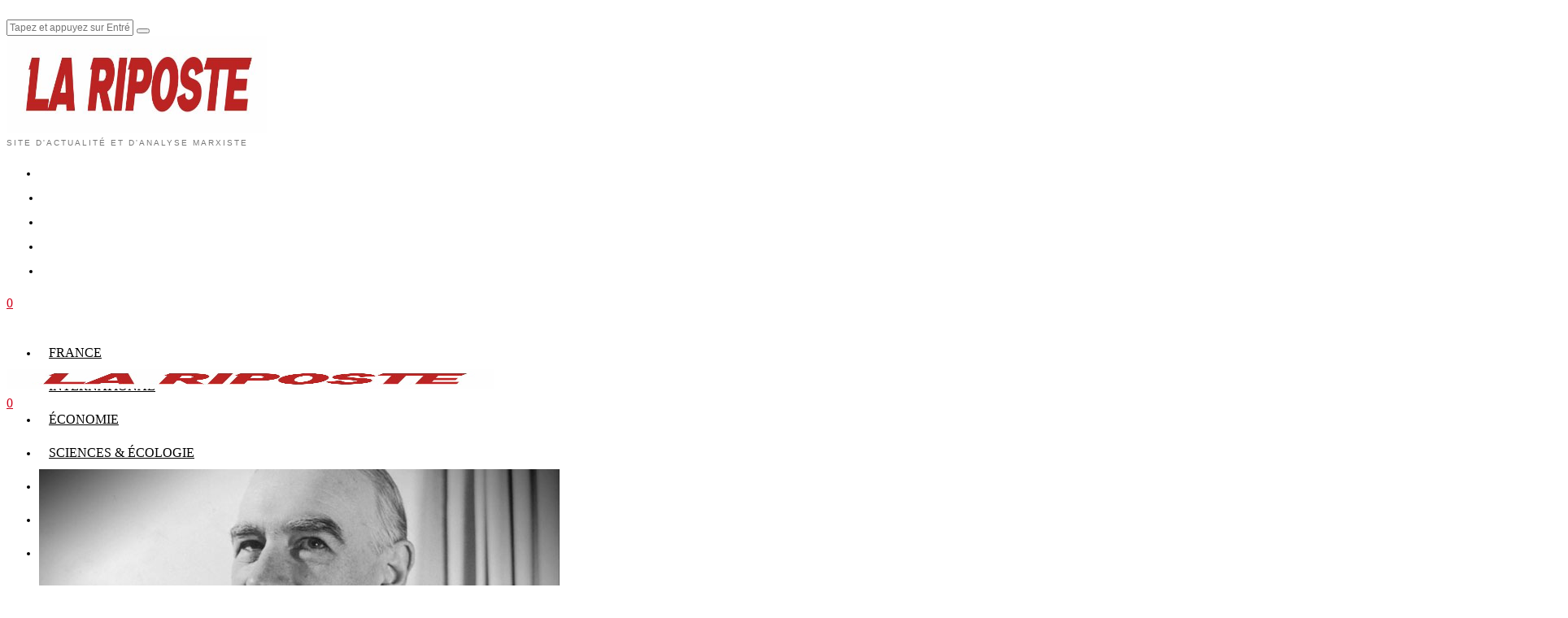

--- FILE ---
content_type: text/html; charset=UTF-8
request_url: https://www.lariposte.org/2012/02/etait-john-maynard-keynes/
body_size: 34657
content:
<!DOCTYPE html><html lang="fr-FR" class="no-js"><head><script data-no-optimize="1">var litespeed_docref=sessionStorage.getItem("litespeed_docref");litespeed_docref&&(Object.defineProperty(document,"referrer",{get:function(){return litespeed_docref}}),sessionStorage.removeItem("litespeed_docref"));</script> <meta charset="UTF-8"><meta name="viewport" content="width=device-width, initial-scale=1.0"><link rel="profile" href="https://gmpg.org/xfn/11">
<!--[if lt IE 9]> <script src="https://www.lariposte.org/wp-content/themes/fox/js/html5.js"></script> <![endif]--> <script type="litespeed/javascript">document.addEventListener('DOMContentLiteSpeedLoaded',function(){var fox56_async_css=document.querySelectorAll('link[media="fox56_async"],style[media="fox56_async"]')
if(!fox56_async_css){return}
for(var link of fox56_async_css){link.setAttribute('media','all')}})</script> <meta name='robots' content='index, follow, max-image-preview:large, max-snippet:-1, max-video-preview:-1' /> <script type="litespeed/javascript">window._wca=window._wca||[]</script> <title>Qui était John Maynard Keynes ? - La Riposte</title><link rel="canonical" href="https://www.lariposte.org/2012/02/etait-john-maynard-keynes/" /><meta property="og:locale" content="fr_FR" /><meta property="og:type" content="article" /><meta property="og:title" content="Qui était John Maynard Keynes ? - La Riposte" /><meta property="og:description" content="En 2009, le volume des échanges commerciaux dans le monde a chuté de 12 %. C’est un recul sans précédent depuis 1945. Il s’est poursuivi en 2010 et 2011. La France entre en récession. L’économie européenne stagne ou se contracte, selon les pays. La crise de surproduction a poussé de nombreux Etats déjà surendettés au bord de la faillite. Pour « rassurer les marchés », les gouvernements infligent à la masse de la population européenne une chute de son niveau de vie. Les lecteurs réguliers de La Riposte connaissent notre position. Le capitalisme est un système qui a épuisé son potentiel historique. Il est en" /><meta property="og:url" content="https://www.lariposte.org/2012/02/etait-john-maynard-keynes/" /><meta property="og:site_name" content="La Riposte" /><meta property="article:publisher" content="https://www.facebook.com/profile.php?id=100064602882673" /><meta property="article:published_time" content="2012-02-29T12:56:26+00:00" /><meta property="article:modified_time" content="2017-07-05T16:22:01+00:00" /><meta property="og:image" content="https://www.lariposte.org/wp-content/uploads/2014/05/prez-keynes-merl.jpg" /><meta property="og:image:width" content="640" /><meta property="og:image:height" content="360" /><meta property="og:image:type" content="image/jpeg" /><meta name="author" content="Greg Oxley" /><meta name="twitter:label1" content="Écrit par" /><meta name="twitter:data1" content="Greg Oxley" /><meta name="twitter:label2" content="Durée de lecture estimée" /><meta name="twitter:data2" content="9 minutes" /> <script type="application/ld+json" class="yoast-schema-graph">{"@context":"https://schema.org","@graph":[{"@type":"Article","@id":"https://www.lariposte.org/2012/02/etait-john-maynard-keynes/#article","isPartOf":{"@id":"https://www.lariposte.org/2012/02/etait-john-maynard-keynes/"},"author":{"name":"Greg Oxley","@id":"https://www.lariposte.org/#/schema/person/8f3e0e139ac3025077cd45b3cbc9a334"},"headline":"Qui était John Maynard Keynes ?","datePublished":"2012-02-29T12:56:26+00:00","dateModified":"2017-07-05T16:22:01+00:00","mainEntityOfPage":{"@id":"https://www.lariposte.org/2012/02/etait-john-maynard-keynes/"},"wordCount":1767,"commentCount":0,"publisher":{"@id":"https://www.lariposte.org/#organization"},"image":{"@id":"https://www.lariposte.org/2012/02/etait-john-maynard-keynes/#primaryimage"},"thumbnailUrl":"https://www.lariposte.org/wp-content/uploads/2014/05/prez-keynes-merl.jpg","articleSection":["Economie"],"inLanguage":"fr-FR","potentialAction":[{"@type":"CommentAction","name":"Comment","target":["https://www.lariposte.org/2012/02/etait-john-maynard-keynes/#respond"]}]},{"@type":"WebPage","@id":"https://www.lariposte.org/2012/02/etait-john-maynard-keynes/","url":"https://www.lariposte.org/2012/02/etait-john-maynard-keynes/","name":"Qui était John Maynard Keynes ? - La Riposte","isPartOf":{"@id":"https://www.lariposte.org/#website"},"primaryImageOfPage":{"@id":"https://www.lariposte.org/2012/02/etait-john-maynard-keynes/#primaryimage"},"image":{"@id":"https://www.lariposte.org/2012/02/etait-john-maynard-keynes/#primaryimage"},"thumbnailUrl":"https://www.lariposte.org/wp-content/uploads/2014/05/prez-keynes-merl.jpg","datePublished":"2012-02-29T12:56:26+00:00","dateModified":"2017-07-05T16:22:01+00:00","breadcrumb":{"@id":"https://www.lariposte.org/2012/02/etait-john-maynard-keynes/#breadcrumb"},"inLanguage":"fr-FR","potentialAction":[{"@type":"ReadAction","target":["https://www.lariposte.org/2012/02/etait-john-maynard-keynes/"]}]},{"@type":"ImageObject","inLanguage":"fr-FR","@id":"https://www.lariposte.org/2012/02/etait-john-maynard-keynes/#primaryimage","url":"https://www.lariposte.org/wp-content/uploads/2014/05/prez-keynes-merl.jpg","contentUrl":"https://www.lariposte.org/wp-content/uploads/2014/05/prez-keynes-merl.jpg","width":640,"height":360},{"@type":"BreadcrumbList","@id":"https://www.lariposte.org/2012/02/etait-john-maynard-keynes/#breadcrumb","itemListElement":[{"@type":"ListItem","position":1,"name":"Accueil","item":"https://www.lariposte.org/"},{"@type":"ListItem","position":2,"name":"Qui était John Maynard Keynes ?"}]},{"@type":"WebSite","@id":"https://www.lariposte.org/#website","url":"https://www.lariposte.org/","name":"La Riposte","description":"Site d&#039;actualité et d&#039;analyse marxiste","publisher":{"@id":"https://www.lariposte.org/#organization"},"potentialAction":[{"@type":"SearchAction","target":{"@type":"EntryPoint","urlTemplate":"https://www.lariposte.org/?s={search_term_string}"},"query-input":{"@type":"PropertyValueSpecification","valueRequired":true,"valueName":"search_term_string"}}],"inLanguage":"fr-FR"},{"@type":"Organization","@id":"https://www.lariposte.org/#organization","name":"La Riposte","url":"https://www.lariposte.org/","logo":{"@type":"ImageObject","inLanguage":"fr-FR","@id":"https://www.lariposte.org/#/schema/logo/image/","url":"https://www.lariposte.org/wp-content/uploads/2024/12/channels4_profile.jpg","contentUrl":"https://www.lariposte.org/wp-content/uploads/2024/12/channels4_profile.jpg","width":160,"height":160,"caption":"La Riposte"},"image":{"@id":"https://www.lariposte.org/#/schema/logo/image/"},"sameAs":["https://www.facebook.com/profile.php?id=100064602882673","https://www.youtube.com/channel/UCfWHgWZnEcCpaOeKYgfZmaA","https://t.me/lariposte_militante"]},{"@type":"Person","@id":"https://www.lariposte.org/#/schema/person/8f3e0e139ac3025077cd45b3cbc9a334","name":"Greg Oxley","url":"https://www.lariposte.org/author/greg-oxley/"}]}</script> <link rel='dns-prefetch' href='//stats.wp.com' /><link rel='dns-prefetch' href='//www.googletagmanager.com' /><link rel='dns-prefetch' href='//fonts.googleapis.com' /><link rel="alternate" type="application/rss+xml" title="La Riposte &raquo; Flux" href="https://www.lariposte.org/feed/" /><link rel="alternate" type="application/rss+xml" title="La Riposte &raquo; Flux des commentaires" href="https://www.lariposte.org/comments/feed/" /><link rel="alternate" type="application/rss+xml" title="La Riposte &raquo; Qui était John Maynard Keynes ? Flux des commentaires" href="https://www.lariposte.org/2012/02/etait-john-maynard-keynes/feed/" /><link rel="alternate" title="oEmbed (JSON)" type="application/json+oembed" href="https://www.lariposte.org/wp-json/oembed/1.0/embed?url=https%3A%2F%2Fwww.lariposte.org%2F2012%2F02%2Fetait-john-maynard-keynes%2F" /><link rel="alternate" title="oEmbed (XML)" type="text/xml+oembed" href="https://www.lariposte.org/wp-json/oembed/1.0/embed?url=https%3A%2F%2Fwww.lariposte.org%2F2012%2F02%2Fetait-john-maynard-keynes%2F&#038;format=xml" /><style id='wp-img-auto-sizes-contain-inline-css'>img:is([sizes=auto i],[sizes^="auto," i]){contain-intrinsic-size:3000px 1500px}
/*# sourceURL=wp-img-auto-sizes-contain-inline-css */</style><link data-optimized="2" rel="stylesheet" href="https://www.lariposte.org/wp-content/litespeed/css/f7252c11ff89ed54470df29d94a801cf.css?ver=0f50e" /><style id='wp-block-embed-inline-css'>.wp-block-embed.alignleft,.wp-block-embed.alignright,.wp-block[data-align=left]>[data-type="core/embed"],.wp-block[data-align=right]>[data-type="core/embed"]{max-width:360px;width:100%}.wp-block-embed.alignleft .wp-block-embed__wrapper,.wp-block-embed.alignright .wp-block-embed__wrapper,.wp-block[data-align=left]>[data-type="core/embed"] .wp-block-embed__wrapper,.wp-block[data-align=right]>[data-type="core/embed"] .wp-block-embed__wrapper{min-width:280px}.wp-block-cover .wp-block-embed{min-height:240px;min-width:320px}.wp-block-embed{overflow-wrap:break-word}.wp-block-embed :where(figcaption){margin-bottom:1em;margin-top:.5em}.wp-block-embed iframe{max-width:100%}.wp-block-embed__wrapper{position:relative}.wp-embed-responsive .wp-has-aspect-ratio .wp-block-embed__wrapper:before{content:"";display:block;padding-top:50%}.wp-embed-responsive .wp-has-aspect-ratio iframe{bottom:0;height:100%;left:0;position:absolute;right:0;top:0;width:100%}.wp-embed-responsive .wp-embed-aspect-21-9 .wp-block-embed__wrapper:before{padding-top:42.85%}.wp-embed-responsive .wp-embed-aspect-18-9 .wp-block-embed__wrapper:before{padding-top:50%}.wp-embed-responsive .wp-embed-aspect-16-9 .wp-block-embed__wrapper:before{padding-top:56.25%}.wp-embed-responsive .wp-embed-aspect-4-3 .wp-block-embed__wrapper:before{padding-top:75%}.wp-embed-responsive .wp-embed-aspect-1-1 .wp-block-embed__wrapper:before{padding-top:100%}.wp-embed-responsive .wp-embed-aspect-9-16 .wp-block-embed__wrapper:before{padding-top:177.77%}.wp-embed-responsive .wp-embed-aspect-1-2 .wp-block-embed__wrapper:before{padding-top:200%}
/*# sourceURL=https://www.lariposte.org/wp-includes/blocks/embed/style.min.css */</style><style id='global-styles-inline-css'>:root{--wp--preset--aspect-ratio--square: 1;--wp--preset--aspect-ratio--4-3: 4/3;--wp--preset--aspect-ratio--3-4: 3/4;--wp--preset--aspect-ratio--3-2: 3/2;--wp--preset--aspect-ratio--2-3: 2/3;--wp--preset--aspect-ratio--16-9: 16/9;--wp--preset--aspect-ratio--9-16: 9/16;--wp--preset--color--black: #000000;--wp--preset--color--cyan-bluish-gray: #abb8c3;--wp--preset--color--white: #ffffff;--wp--preset--color--pale-pink: #f78da7;--wp--preset--color--vivid-red: #cf2e2e;--wp--preset--color--luminous-vivid-orange: #ff6900;--wp--preset--color--luminous-vivid-amber: #fcb900;--wp--preset--color--light-green-cyan: #7bdcb5;--wp--preset--color--vivid-green-cyan: #00d084;--wp--preset--color--pale-cyan-blue: #8ed1fc;--wp--preset--color--vivid-cyan-blue: #0693e3;--wp--preset--color--vivid-purple: #9b51e0;--wp--preset--gradient--vivid-cyan-blue-to-vivid-purple: linear-gradient(135deg,rgb(6,147,227) 0%,rgb(155,81,224) 100%);--wp--preset--gradient--light-green-cyan-to-vivid-green-cyan: linear-gradient(135deg,rgb(122,220,180) 0%,rgb(0,208,130) 100%);--wp--preset--gradient--luminous-vivid-amber-to-luminous-vivid-orange: linear-gradient(135deg,rgb(252,185,0) 0%,rgb(255,105,0) 100%);--wp--preset--gradient--luminous-vivid-orange-to-vivid-red: linear-gradient(135deg,rgb(255,105,0) 0%,rgb(207,46,46) 100%);--wp--preset--gradient--very-light-gray-to-cyan-bluish-gray: linear-gradient(135deg,rgb(238,238,238) 0%,rgb(169,184,195) 100%);--wp--preset--gradient--cool-to-warm-spectrum: linear-gradient(135deg,rgb(74,234,220) 0%,rgb(151,120,209) 20%,rgb(207,42,186) 40%,rgb(238,44,130) 60%,rgb(251,105,98) 80%,rgb(254,248,76) 100%);--wp--preset--gradient--blush-light-purple: linear-gradient(135deg,rgb(255,206,236) 0%,rgb(152,150,240) 100%);--wp--preset--gradient--blush-bordeaux: linear-gradient(135deg,rgb(254,205,165) 0%,rgb(254,45,45) 50%,rgb(107,0,62) 100%);--wp--preset--gradient--luminous-dusk: linear-gradient(135deg,rgb(255,203,112) 0%,rgb(199,81,192) 50%,rgb(65,88,208) 100%);--wp--preset--gradient--pale-ocean: linear-gradient(135deg,rgb(255,245,203) 0%,rgb(182,227,212) 50%,rgb(51,167,181) 100%);--wp--preset--gradient--electric-grass: linear-gradient(135deg,rgb(202,248,128) 0%,rgb(113,206,126) 100%);--wp--preset--gradient--midnight: linear-gradient(135deg,rgb(2,3,129) 0%,rgb(40,116,252) 100%);--wp--preset--font-size--small: 13px;--wp--preset--font-size--medium: 20px;--wp--preset--font-size--large: 36px;--wp--preset--font-size--x-large: 42px;--wp--preset--spacing--20: 0.44rem;--wp--preset--spacing--30: 0.67rem;--wp--preset--spacing--40: 1rem;--wp--preset--spacing--50: 1.5rem;--wp--preset--spacing--60: 2.25rem;--wp--preset--spacing--70: 3.38rem;--wp--preset--spacing--80: 5.06rem;--wp--preset--shadow--natural: 6px 6px 9px rgba(0, 0, 0, 0.2);--wp--preset--shadow--deep: 12px 12px 50px rgba(0, 0, 0, 0.4);--wp--preset--shadow--sharp: 6px 6px 0px rgba(0, 0, 0, 0.2);--wp--preset--shadow--outlined: 6px 6px 0px -3px rgb(255, 255, 255), 6px 6px rgb(0, 0, 0);--wp--preset--shadow--crisp: 6px 6px 0px rgb(0, 0, 0);}:where(.is-layout-flex){gap: 0.5em;}:where(.is-layout-grid){gap: 0.5em;}body .is-layout-flex{display: flex;}.is-layout-flex{flex-wrap: wrap;align-items: center;}.is-layout-flex > :is(*, div){margin: 0;}body .is-layout-grid{display: grid;}.is-layout-grid > :is(*, div){margin: 0;}:where(.wp-block-columns.is-layout-flex){gap: 2em;}:where(.wp-block-columns.is-layout-grid){gap: 2em;}:where(.wp-block-post-template.is-layout-flex){gap: 1.25em;}:where(.wp-block-post-template.is-layout-grid){gap: 1.25em;}.has-black-color{color: var(--wp--preset--color--black) !important;}.has-cyan-bluish-gray-color{color: var(--wp--preset--color--cyan-bluish-gray) !important;}.has-white-color{color: var(--wp--preset--color--white) !important;}.has-pale-pink-color{color: var(--wp--preset--color--pale-pink) !important;}.has-vivid-red-color{color: var(--wp--preset--color--vivid-red) !important;}.has-luminous-vivid-orange-color{color: var(--wp--preset--color--luminous-vivid-orange) !important;}.has-luminous-vivid-amber-color{color: var(--wp--preset--color--luminous-vivid-amber) !important;}.has-light-green-cyan-color{color: var(--wp--preset--color--light-green-cyan) !important;}.has-vivid-green-cyan-color{color: var(--wp--preset--color--vivid-green-cyan) !important;}.has-pale-cyan-blue-color{color: var(--wp--preset--color--pale-cyan-blue) !important;}.has-vivid-cyan-blue-color{color: var(--wp--preset--color--vivid-cyan-blue) !important;}.has-vivid-purple-color{color: var(--wp--preset--color--vivid-purple) !important;}.has-black-background-color{background-color: var(--wp--preset--color--black) !important;}.has-cyan-bluish-gray-background-color{background-color: var(--wp--preset--color--cyan-bluish-gray) !important;}.has-white-background-color{background-color: var(--wp--preset--color--white) !important;}.has-pale-pink-background-color{background-color: var(--wp--preset--color--pale-pink) !important;}.has-vivid-red-background-color{background-color: var(--wp--preset--color--vivid-red) !important;}.has-luminous-vivid-orange-background-color{background-color: var(--wp--preset--color--luminous-vivid-orange) !important;}.has-luminous-vivid-amber-background-color{background-color: var(--wp--preset--color--luminous-vivid-amber) !important;}.has-light-green-cyan-background-color{background-color: var(--wp--preset--color--light-green-cyan) !important;}.has-vivid-green-cyan-background-color{background-color: var(--wp--preset--color--vivid-green-cyan) !important;}.has-pale-cyan-blue-background-color{background-color: var(--wp--preset--color--pale-cyan-blue) !important;}.has-vivid-cyan-blue-background-color{background-color: var(--wp--preset--color--vivid-cyan-blue) !important;}.has-vivid-purple-background-color{background-color: var(--wp--preset--color--vivid-purple) !important;}.has-black-border-color{border-color: var(--wp--preset--color--black) !important;}.has-cyan-bluish-gray-border-color{border-color: var(--wp--preset--color--cyan-bluish-gray) !important;}.has-white-border-color{border-color: var(--wp--preset--color--white) !important;}.has-pale-pink-border-color{border-color: var(--wp--preset--color--pale-pink) !important;}.has-vivid-red-border-color{border-color: var(--wp--preset--color--vivid-red) !important;}.has-luminous-vivid-orange-border-color{border-color: var(--wp--preset--color--luminous-vivid-orange) !important;}.has-luminous-vivid-amber-border-color{border-color: var(--wp--preset--color--luminous-vivid-amber) !important;}.has-light-green-cyan-border-color{border-color: var(--wp--preset--color--light-green-cyan) !important;}.has-vivid-green-cyan-border-color{border-color: var(--wp--preset--color--vivid-green-cyan) !important;}.has-pale-cyan-blue-border-color{border-color: var(--wp--preset--color--pale-cyan-blue) !important;}.has-vivid-cyan-blue-border-color{border-color: var(--wp--preset--color--vivid-cyan-blue) !important;}.has-vivid-purple-border-color{border-color: var(--wp--preset--color--vivid-purple) !important;}.has-vivid-cyan-blue-to-vivid-purple-gradient-background{background: var(--wp--preset--gradient--vivid-cyan-blue-to-vivid-purple) !important;}.has-light-green-cyan-to-vivid-green-cyan-gradient-background{background: var(--wp--preset--gradient--light-green-cyan-to-vivid-green-cyan) !important;}.has-luminous-vivid-amber-to-luminous-vivid-orange-gradient-background{background: var(--wp--preset--gradient--luminous-vivid-amber-to-luminous-vivid-orange) !important;}.has-luminous-vivid-orange-to-vivid-red-gradient-background{background: var(--wp--preset--gradient--luminous-vivid-orange-to-vivid-red) !important;}.has-very-light-gray-to-cyan-bluish-gray-gradient-background{background: var(--wp--preset--gradient--very-light-gray-to-cyan-bluish-gray) !important;}.has-cool-to-warm-spectrum-gradient-background{background: var(--wp--preset--gradient--cool-to-warm-spectrum) !important;}.has-blush-light-purple-gradient-background{background: var(--wp--preset--gradient--blush-light-purple) !important;}.has-blush-bordeaux-gradient-background{background: var(--wp--preset--gradient--blush-bordeaux) !important;}.has-luminous-dusk-gradient-background{background: var(--wp--preset--gradient--luminous-dusk) !important;}.has-pale-ocean-gradient-background{background: var(--wp--preset--gradient--pale-ocean) !important;}.has-electric-grass-gradient-background{background: var(--wp--preset--gradient--electric-grass) !important;}.has-midnight-gradient-background{background: var(--wp--preset--gradient--midnight) !important;}.has-small-font-size{font-size: var(--wp--preset--font-size--small) !important;}.has-medium-font-size{font-size: var(--wp--preset--font-size--medium) !important;}.has-large-font-size{font-size: var(--wp--preset--font-size--large) !important;}.has-x-large-font-size{font-size: var(--wp--preset--font-size--x-large) !important;}
/*# sourceURL=global-styles-inline-css */</style><style id='classic-theme-styles-inline-css'>/*! This file is auto-generated */
.wp-block-button__link{color:#fff;background-color:#32373c;border-radius:9999px;box-shadow:none;text-decoration:none;padding:calc(.667em + 2px) calc(1.333em + 2px);font-size:1.125em}.wp-block-file__button{background:#32373c;color:#fff;text-decoration:none}
/*# sourceURL=/wp-includes/css/classic-themes.min.css */</style><style id='woocommerce-layout-inline-css'>.infinite-scroll .woocommerce-pagination {
		display: none;
	}
/*# sourceURL=woocommerce-layout-inline-css */</style><style id='woocommerce-inline-inline-css'>.woocommerce form .form-row .required { visibility: visible; }
/*# sourceURL=woocommerce-inline-inline-css */</style><style id='style56-inline-css'>:root{--font-body:"Libre Franklin", sans-serif;}:root{--font-heading:"Tinos", serif;}:root{--font-nav:"Libre Franklin", sans-serif;}
/*# sourceURL=style56-inline-css */</style> <script type="litespeed/javascript" data-src="https://www.lariposte.org/wp-includes/js/jquery/jquery.min.js" id="jquery-core-js"></script> <script id="wc-add-to-cart-js-extra" type="litespeed/javascript">var wc_add_to_cart_params={"ajax_url":"/wp-admin/admin-ajax.php","wc_ajax_url":"/?wc-ajax=%%endpoint%%","i18n_view_cart":"Voir le panier","cart_url":"https://www.lariposte.org/cart/","is_cart":"","cart_redirect_after_add":"no"}</script> <script id="WCPAY_ASSETS-js-extra" type="litespeed/javascript">var wcpayAssets={"url":"https://www.lariposte.org/wp-content/plugins/woocommerce-payments/dist/"}</script> <script type="text/plain" data-service="jetpack-statistics" data-category="statistics" data-cmplz-src="https://stats.wp.com/s-202604.js" id="woocommerce-analytics-js" defer data-wp-strategy="defer"></script> 
 <script type="litespeed/javascript" data-src="https://www.googletagmanager.com/gtag/js?id=GT-MQJ4DGB" id="google_gtagjs-js"></script> <script id="google_gtagjs-js-after" type="litespeed/javascript">window.dataLayer=window.dataLayer||[];function gtag(){dataLayer.push(arguments)}
gtag("set","linker",{"domains":["www.lariposte.org"]});gtag("js",new Date());gtag("set","developer_id.dZTNiMT",!0);gtag("config","GT-MQJ4DGB");window._googlesitekit=window._googlesitekit||{};window._googlesitekit.throttledEvents=[];window._googlesitekit.gtagEvent=(name,data)=>{var key=JSON.stringify({name,data});if(!!window._googlesitekit.throttledEvents[key]){return}window._googlesitekit.throttledEvents[key]=!0;setTimeout(()=>{delete window._googlesitekit.throttledEvents[key]},5);gtag("event",name,{...data,event_source:"site-kit"})}</script> <link rel="https://api.w.org/" href="https://www.lariposte.org/wp-json/" /><link rel="alternate" title="JSON" type="application/json" href="https://www.lariposte.org/wp-json/wp/v2/posts/3797" /><link rel="EditURI" type="application/rsd+xml" title="RSD" href="https://www.lariposte.org/xmlrpc.php?rsd" /><meta name="generator" content="Site Kit by Google 1.170.0" /><script type="litespeed/javascript">(function(url){if(/(?:Chrome\/26\.0\.1410\.63 Safari\/537\.31|WordfenceTestMonBot)/.test(navigator.userAgent)){return}
var addEvent=function(evt,handler){if(window.addEventListener){document.addEventListener(evt,handler,!1)}else if(window.attachEvent){document.attachEvent('on'+evt,handler)}};var removeEvent=function(evt,handler){if(window.removeEventListener){document.removeEventListener(evt,handler,!1)}else if(window.detachEvent){document.detachEvent('on'+evt,handler)}};var evts='contextmenu dblclick drag dragend dragenter dragleave dragover dragstart drop keydown keypress keyup mousedown mousemove mouseout mouseover mouseup mousewheel scroll'.split(' ');var logHuman=function(){if(window.wfLogHumanRan){return}
window.wfLogHumanRan=!0;var wfscr=document.createElement('script');wfscr.type='text/javascript';wfscr.async=!0;wfscr.src=url+'&r='+Math.random();(document.getElementsByTagName('head')[0]||document.getElementsByTagName('body')[0]).appendChild(wfscr);for(var i=0;i<evts.length;i++){removeEvent(evts[i],logHuman)}};for(var i=0;i<evts.length;i++){addEvent(evts[i],logHuman)}})('//www.lariposte.org/?wordfence_lh=1&hid=308E42FCBAA230F9CA14A1244A5DD1E7')</script> <style>img#wpstats{display:none}</style><style>.cmplz-hidden {
					display: none !important;
				}</style><style id="css-preview">.topbar56 .container .row { height : 32px ;} .topbar56 { border-bottom-width : 0px ;} .topbar56 { border-top-width : 0px ;} .topbar56__container { border-bottom-width : 0px ;} .topbar56__container { border-top-width : 0px ;} .main_header56 .container { padding-top : 14px ;} .main_header56 .container { padding-bottom : 14px ;} .main_header56 { border-bottom-width : 0px ;} .main_header56__container { border-bottom-width : 0px ;} .header_bottom56 .container .row { height : 40px ;} .header_bottom56 { border-bottom-width : 0px ;} .header_bottom56 { border-top-width : 0px ;} .header_bottom56__container { border-bottom-width : 1px ;} .header_bottom56__container { border-top-width : 1px ;} .header_bottom56, .header_bottom56__container { border-color : #e0e0e0 ;} .header_desktop56 .logo56 img { width : 320px ;} .header_mobile56 .logo56 img { height : 24px ;} .text-logo { font-family : Bodoni Moda ;} .text-logo { font-weight : 700 ;} .text-logo { font-style : normal ;} .text-logo { font-size : 50px ;} .text-logo { line-height : 1.1 ;} .text-logo { letter-spacing : 0px ;} .text-logo { text-transform : none ;} .site-description { margin-top : 0px ;} .site-description { color : #797979 ;} .slogan { font-family : var(--font-body) ;} .slogan { font-weight : 400 ;} .slogan { font-style : normal ;} .slogan { font-size : 10px ;} .slogan { line-height : 1.1 ;} .slogan { letter-spacing : 2px ;} .slogan { text-transform : uppercase ;} .header56__social li + li { margin-left : 3px ;} .header56__social a { width : 24px ;} .header56__social a { height : 24px ;} .header56__social a { font-size : 16px ;} .header56__social a img { width : 16px ;} .header56__social a { border-radius : 0px ;} .header56__social a { border-width : 0px ;} .header56__social a { color : #D0021B ;} .header56__social a:hover { color : #000000 ;} .search-btn img, .searchform button img { width : 32px ;} .header56__search .search-btn { font-size : 16px ;} .header56__search .search-btn { color : #D0021B ;} .header56__search .search-btn:hover { color : #000000 ;} .search-wrapper-modal { background-color : #D0021B ;} .header56__btn__1 { border-width : 1px ;} .header56__btn__1 { border-radius : 0px ;} .header56__btn__2 { border-width : 1px ;} .header56__btn__2 { border-radius : 0px ;} .hamburger--type-icon { font-size : 18px ;} .hamburger--type-icon { width : 40px ;} .hamburger--type-icon { height : 40px ;} .hamburger--type-icon { color : #D0021B ;} .hamburger--type-icon { border-width : 0px ;} .hamburger--type-icon { border-radius : 0px ;} .hamburger--type-image { width : 40px ;} .header_cart56 { font-size : 16px ;} .header_cart56 { color : #D0021B ;} .header_cart56:hover { color : #000000 ;} .header_cart56, .header_cart56 img { width : 24px ;} .mainnav ul.menu > li > a { padding-left : 12px ;} .mainnav ul.menu > li > a { padding-right : 12px ;} .mainnav ul.menu > li > a { font-weight : 400 ;} .mainnav ul.menu > li > a { font-size : 16px ;} .mainnav ul.menu > li > a { letter-spacing : 0px ;} .mainnav ul.menu > li > a { text-transform : uppercase ;} .mainnav ul.menu > li > a { line-height : 40px ;} .mainnav ul.menu > li > a { color : #000000 ;} .mainnav ul.menu > li > a:hover { color : #D0021B ;} .mainnav ul.menu > li.current-menu-item > a, .mainnav ul.menu > li.current-menu-ancestor > a { color : #D0021B ;} .mainnav ul.menu > li > a:after { width : 100% ;} .mainnav ul.menu > li > a:after { left : calc((100% - 100%)/2) ;} .mainnav ul.menu > li > a:after { height : 2px ;} .mainnav ul.menu > li > a:after { background : #D0021B ;} .mainnav .mk { color : #cccccc ;} .mainnav .mk { font-size : 14px ;} .mainnav .mk { margin-left : 3px ;} .mainnav ul.sub-menu { width : 180px ;} .mega.column-2 > .sub-menu { width : calc(2*180px) ;} .mega.column-3 > .sub-menu { width : calc(3*180px) ;} .mainnav ul.sub-menu, .mainnav li.mega > .submenu-display-items .post-nav-item-title { font-style : normal ;} .mainnav ul.sub-menu, .mainnav li.mega > .submenu-display-items .post-nav-item-title { font-size : 12px ;} .mainnav ul.sub-menu { background : #fff ;} .mainnav ul.sub-menu { padding-top : 0px ;} .mainnav ul.sub-menu { padding-bottom : 0px ;} .mainnav ul.sub-menu { padding-left : 0px ;} .mainnav ul.sub-menu { padding-right : 0px ;} .mainnav ul.sub-menu { border-top-width : 1px ;} .mainnav ul.sub-menu { border-right-width : 1px ;} .mainnav ul.sub-menu { border-bottom-width : 1px ;} .mainnav ul.sub-menu { border-left-width : 1px ;} .mainnav ul.sub-menu { border-radius : 0px ;} .mainnav ul.sub-menu { box-shadow : 0 5px 20px rgba(0,0,0,0.0) ;} .mainnav ul.menu > li.menu-item-has-children:after,.mainnav ul.menu > li.mega:after { border-bottom-color : #fff ;} .mainnav ul.menu > li.menu-item-has-children:before,.mainnav ul.menu > li.mega:before { border-bottom-color : #ccc ;} .mainnav ul.sub-menu a { padding-left : 12px ;} .mainnav ul.sub-menu a { padding-right : 12px ;} .mainnav ul.sub-menu a { line-height : 28px ;} .mainnav ul.sub-menu a:hover { color : #111111 ;} .mainnav ul.sub-menu a:hover { background-color : #f0f0f0 ;} .mainnav ul.sub-menu li { border-top-color : #e0e0e0 ;} .mainnav li.mega .sub-menu > li:before { border-left-color : #e0e0e0 ;} .header_mobile56 .container .row, .header_mobile56__height { height : 54px ;} .header_mobile56 { background-color : #fff ;} .header_mobile56 { border-bottom-width : 0px ;} .header_mobile56 { border-top-width : 0px ;} .header_mobile56 { box-shadow : 0 4px 10px rgba(0,0,0,0.0) ;} .offcanvas56 { width : 320px ;} .offcanvas56__overlay { background : rgba(0,0,0,0.5) ;} .offcanvas56 { padding-top : 16px ;} .offcanvas56 { padding-bottom : 16px ;} .offcanvas56 { padding-left : 16px ;} .offcanvas56 { padding-right : 16px ;} .offcanvas56__element + .offcanvas56__element { margin-top : 20px ;} .offcanvasnav56 ul.sub-menu, .offcanvasnav56 li + li { border-top-width : 1px ;} .offcanvasnav56 ul.sub-menu, .offcanvasnav56 li + li { border-top-color : #DDDDDD ;} .offcanvasnav56 { font-weight : 400 ;} .offcanvasnav56 { font-style : normal ;} .offcanvasnav56 { font-size : 15px ;} .offcanvasnav56 { text-transform : none ;} .offcanvasnav56 a, .offcanvasnav56 .mk { line-height : 42px ;} .offcanvasnav56 .mk { width : 42px ;} .offcanvasnav56 .mk { height : 42px ;} .offcanvasnav56 a { padding-left : 0px ;} .offcanvasnav56 ul ul { font-family : var(--font-nav) ;} .offcanvasnav56 ul ul a, .offcanvasnav56 ul ul .mk { line-height : 32px ;} .offcanvasnav56 ul ul .mk { width : 32px ;} .offcanvasnav56 ul ul .mk { height : 32px ;} .masthead--sticky .masthead__wrapper.before-sticky { border-bottom-width : 1px ;} .masthead--sticky .masthead__wrapper.before-sticky { border-color : #e0e0e1 ;} .masthead--sticky .masthead__wrapper.before-sticky { box-shadow : 0 3px 10px rgba(0,0,0,0.0) ;} .minimal-logo img { height : 20px ;} .builder56 { padding-top : 20px ;} .builder56 { padding-bottom : 0px ;} .heading56, .section-heading h2, .fox-heading .heading-title-main { font-family : var(--font-nav) ;} .heading56, .section-heading h2, .fox-heading .heading-title-main { font-weight : 900 ;} .heading56, .section-heading h2, .fox-heading .heading-title-main { font-style : normal ;} .heading56, .section-heading h2, .fox-heading .heading-title-main { font-size : 14px ;} .heading56, .section-heading h2, .fox-heading .heading-title-main { line-height : 1.3 ;} .heading56, .section-heading h2, .fox-heading .heading-title-main { letter-spacing : 1px ;} .heading56, .section-heading h2, .fox-heading .heading-title-main { text-transform : uppercase ;} .builder56__section + .builder56__section { margin-top : 24px ;} .titlebar56__main { width : 600px ;} .titlebar56 .container { padding : 2em 0 ;} .titlebar56 { border-top-width : 0px ;} .titlebar56 { border-bottom-width : 0px ;} .titlebar56 .container { border-bottom-width : 1px ;} .titlebar56, .titlebar56 .container { border-color : #e0e0e0 ;} .titlebar56__title { font-family : var(--font-heading) ;} .titlebar56__title { font-size : 44px ;} .titlebar56__title { text-transform : none ;} .titlebar56__description { font-family : var(--font-body) ;} .toparea56 .blog56--grid { column-gap : 32px ;} .toparea56 .blog56--list { column-gap : 32px ;} .toparea56 .masonry-cell { padding-left : calc(32px/2) ;} .toparea56 .masonry-cell { padding-right : calc(32px/2) ;} .toparea56 .main-masonry { margin-left : calc(-32px/2) ;} .toparea56 .main-masonry { margin-right : calc(-32px/2) ;} .toparea56 .row56 { column-gap : 32px ;} .toparea56 .blog56__sep { column-gap : 32px ;} .toparea56 .blog56__sep__line { transform : translate( calc(32px/2), 0 ) ;} .toparea56 .carousel-cell { padding : 0 16px ;} .toparea56 .carousel56__container { margin : 0 -16px ;} .toparea56 .blog56--grid { row-gap : 32px ;} .toparea56 .blog56--list { row-gap : 32px ;} .toparea56 .masonry-cell { padding-top : 32px ;} .toparea56 .main-masonry { margin-top : -32px ;} .toparea56 .post56__sep__line { top : calc(-32px/2) ;} .toparea56 .blog56__sep__line { border-right-width : 0px ;} .toparea56 .post56__sep__line { border-top-width : 0px ;} .toparea56 .post56--list--thumb-percent .thumbnail56 { width : 54% ;} .toparea56 .post56--list--thumb-percent .thumbnail56 + .post56__text { width : calc(100% - 54%) ;} .toparea56 .post56--list--thumb-pixel .thumbnail56 { width : 400px ;} .toparea56 .post56--list--thumb-pixel .thumbnail56 + .post56__text { width : calc(100% - 400px) ;} .toparea56 .post56--list--thumb-left .thumbnail56 { padding-right : 45px ;} .toparea56 > .container > .blog56--list .post56--list--thumb-right .thumbnail56 { padding-left : 45px ;} .pagination56 .page-numbers { border-width : 0px ;} .pagination56 .page-numbers { border-radius : 0px ;} .pagination56 { font-family : var(--font-heading) ;} .pagination56 .page-numbers { color : #FFFFFF ;} .pagination56 .page-numbers { background : #D0021B ;} .pagination56 .page-numbers:hover, .pagination56 .page-numbers.current { background : #000000 ;} .post56__padding { padding-bottom : 80% ;} .post56__height { height : 320px ;} .post56__overlay { background : rgba(0,0,0,.3) ;} .blog56--grid { column-gap : 32px ;} .blog56--list { column-gap : 32px ;} .masonry-cell { padding-left : calc(32px/2) ;} .masonry-cell { padding-right : calc(32px/2) ;} .main-masonry { margin-left : calc(-32px/2) ;} .main-masonry { margin-right : calc(-32px/2) ;} .row56 { column-gap : 32px ;} .blog56__sep { column-gap : 32px ;} .blog56__sep__line { transform : translate( calc(32px/2), 0 ) ;} .blog56--grid { row-gap : 32px ;} .blog56--list { row-gap : 32px ;} .masonry-cell { padding-top : 32px ;} .main-masonry { margin-top : -32px ;} .post56__sep__line { top : calc(-32px/2) ;} .component56 + .component56 { margin-top : 8px ;} .thumbnail56 { margin-bottom : 10px ;} .title56 { margin-bottom : 10px ;} .excerpt56 { margin-bottom : 10px ;} .blog56__sep__line { border-right-width : 0px ;} .post56__sep__line { border-top-width : 1px ;} .post56__sep__line { border-color : #eaeaea ;} .post56 { border-radius : 0px ;} .post56 { box-shadow : 2px 8px 20px rgba(0,0,0,0.0) ;} .post56 .post56__text { padding : 0px ;} .post56--list--thumb-percent .thumbnail56 { width : 40% ;} .post56--list--thumb-percent .thumbnail56 + .post56__text { width : calc(100% - 40%) ;} .post56--list--thumb-pixel .thumbnail56 { width : 240px ;} .post56--list--thumb-pixel .thumbnail56 + .post56__text { width : calc(100% - 240px) ;} .post56--list--thumb-left .thumbnail56 { padding-right : 24px ;} .post56--list--thumb-right .thumbnail56 { padding-left : 24px ;} .thumbnail56 img, .thumbnail56__overlay { border-radius : 0px ;} .thumbnail56__overlay { background : #000 ;} .thumbnail56 .thumbnail56__hover-img { width : 40% ;} .title56 { font-family : var(--font-heading) ;} .title56 { font-style : normal ;} .title56 { font-size : 26px ;} .title56 a:hover { text-decoration : underline ;} .title56 a:hover { text-decoration-color : #cccccc ;} .excerpt56 { color : #555555 ;} .meta56__author a img { width : 32px ;} .meta56 { font-family : var(--font-nav) ;} .meta56 { font-weight : 400 ;} .meta56 { font-style : normal ;} .meta56 { font-size : 13px ;} .meta56 { text-transform : none ;} .meta56 { color : #999999 ;} .meta56 a { color : #999999 ;} .meta56 a:hover { color : #555555 ;} .meta56__category--fancy { font-family : var(--font-nav) ;} .meta56__category--fancy { font-weight : 700 ;} .meta56__category--fancy { font-style : normal ;} .meta56__category--fancy { font-size : 10px ;} .meta56__category--fancy { letter-spacing : 1px ;} .meta56__category--fancy { text-transform : uppercase ;} .single56__title { font-family : var(--font-heading) ;} .single56__title { font-weight : 400 ;} .single56__title { font-style : normal ;} .single56__title { font-size : 51px ;} .single56__subtitle { max-width : 600px ;} .single56__subtitle { color : #9B9B9B ;} .single56__subtitle { font-family : var(--font-heading) ;} .single56__subtitle { font-weight : 400 ;} .single56__subtitle { font-style : normal ;} .single56__subtitle { font-size : 22px ;} .single56__subtitle { line-height : 1.4 ;} :root { --narrow-width : 660px ;} .single56__post_content { font-family : Lora ;} .single56__post_content { font-style : normal ;} .single56__post_content { font-size : 18px ;} .single56__post_content { line-height : 1.7 ;} .single56__heading { font-family : var(--font-nav) ;} .single56__heading { font-weight : 400 ;} .single56__heading { font-style : normal ;} .single56__heading { font-size : 20px ;} .single56__heading { letter-spacing : 0px ;} .single56__heading { text-transform : uppercase ;} .single56__heading { text-align : center ;} .single56--small-heading-normal .single56__heading { border-top-width : 1px ;} .authorbox56 { padding : 2em ;} .authorbox56 { border-top-width : 1px ;} .authorbox56 { border-right-width : 1px ;} .authorbox56 { border-bottom-width : 1px ;} .authorbox56 { border-left-width : 1px ;} .authorbox56 { border-color : #DDDDDD ;} .authorbox56__avatar { width : 90px ;} .authorbox56__text { width : calc(100% - 90px) ;} .authorbox56__name { margin-bottom : 10px ;} .authorbox56__name { font-weight : 700 ;} .authorbox56__name { font-size : 1.3em ;} .authorbox56__description { line-height : 1.4 ;} .terms56 a { font-weight : 700 ;} .terms56 a { font-size : 0,8em ;} .terms56 a { letter-spacing : 1px ;} .terms56 a { text-transform : uppercase ;} .terms56 a { line-height : 24px ;} .terms56 a { border-radius : 0px ;} .terms56 a { border-width : 0px ;} .terms56 a { color : #000 ;} .terms56 a { background : #fff ;} .singlenav56__post__bg { padding-bottom : 45% ;} .singlenav56--1cols .singlenav56__post__bg { padding-bottom : calc(45%/1.8) ;} .single56__related .title56 { font-size : 18px ;} .share56--inline a { width : 32px ;} .share56--inline a { height : 32px ;} .share56--full a { height : 32px ;} .share56 a { font-size : 18px ;} .share56--inline a { border-radius : 40px ;} .share56--full a { border-radius : 0px ;} .share56--inline li + li { margin-left : 8px ;} .share56--full ul { column-gap : 8px ;} .share56--custom a { color : #ffffff ;} .share56--custom a { background : #dddddd ;} .share56--custom a { border-width : 0px ;} .share56--custom a:hover { color : #000000 ;} .share56--custom a:hover { background : #eeeeee ;} .sidedock56__heading { background : #D0021B ;} .sidedock56__post .title56 { font-size : 18px ;} .progress56 { height : 3px ;} .footer_sidebar56 .widget + .widget { margin-top : 12px ;} .footer_sidebar56  .widget + .widget { padding-top : 12px ;} .footer56__col__sep { border-color : #e0e0e0 ;} .footer_sidebar56 { background-color : #fafafa ;} .footer_sidebar56 { border-top-width : 1px ;} .footer_sidebar56 { border-color : #eaeaea ;} .footer_bottom56 { background-color : #ffffff ;} .footer_bottom56 .container { padding : 20px 0 ;} .footer_bottom56 { border-top-width : 1px ;} .footer_bottom56 { border-color : #eaeaea ;} .footer56__logo img { width : 260px ;} .footer56__social li + li { margin-left : 3px ;} .footer56__social a { width : 24px ;} .footer56__social a { height : 24px ;} .footer56__social a { font-size : 16px ;} .footer56__social a img { width : 16px ;} .footer56__social a { border-radius : 0px ;} .footer56__social a { border-width : 0px ;} .footer56__social a { color : #D0021B ;} .footer56__nav li + li { margin-left : 10px ;} .footer56__nav a { font-size : 11px ;} .footer56__nav a { letter-spacing : 1px ;} .footer56__nav a { text-transform : uppercase ;} .scrollup56--noimage { border-width : 0px ;} body { font-weight : 400 ;} body { font-size : 15px ;} body { line-height : 1.5 ;} body { letter-spacing : 0px ;} body { text-transform : none ;} h1, h2, h3, h4, h5, h6 { font-weight : 700 ;} h1, h2, h3, h4, h5, h6 { line-height : 1.1 ;} h1, h2, h3, h4, h5, h6 { text-transform : none ;} h2 { font-size : 33px ;} h3 { font-size : 26px ;} h4 { font-size : 20px ;} body { color : #000000 ;} a { color : #D0021B ;} a:hover { color : #9B9B9B ;} :root { --border-color : #e0e0e1 ;} :root { --accent-color : #D0021B ;} ::-moz-selection { background-color : #9B9B9B ;} ::selection { background-color : #9B9B9B ;} :root { --content-width : 1170px ;} .secondary56 .secondary56__sep { border-left-width : 0px ;} body { background-color : rgba(255,255,255,1) ;} body.layout-boxed #wi-all { background-size : cover ;} body.layout-boxed #wi-all { background-position : center center ;} body.layout-boxed #wi-all { background-attachment : scroll ;} body.layout-boxed #wi-all { background-repeat : no-repeat ;} body.layout-boxed #wi-all { border-top-width : 0px ;} body.layout-boxed #wi-all { border-right-width : 0px ;} body.layout-boxed #wi-all { border-bottom-width : 0px ;} body.layout-boxed #wi-all { border-left-width : 0px ;} :root { --button-border-radius : 0px ;} button,input[type="submit"],.btn56 { font-family : var(--font-nav) ;} button,input[type="submit"],.btn56 { font-weight : 700 ;} button,input[type="submit"],.btn56 { font-style : normal ;} button,input[type="submit"],.btn56 { font-size : 10px ;} button,input[type="submit"],.btn56 { letter-spacing : 2px ;} button,input[type="submit"],.btn56 { text-transform : uppercase ;} :root { --button-height : 48px ;} :root { --button-padding : 28px ;} :root { --button-shadow : 2px 8px 20px rgba(0,0,0,0.0) ;} :root { --button-hover-shadow : 2px 8px 20px rgba(0,0,0,0.0) ;} :root { --input-border-width : 1px ;} input[type="text"], input[type="number"], input[type="email"], input[type="url"], input[type="date"], input[type="password"], textarea, .fox-input { font-family : var(--font-nav) ;} input[type="text"], input[type="number"], input[type="email"], input[type="url"], input[type="date"], input[type="password"], textarea, .fox-input { font-style : normal ;} input[type="text"], input[type="number"], input[type="email"], input[type="url"], input[type="date"], input[type="password"], textarea, .fox-input { font-size : 12px ;} input[type="text"], input[type="number"], input[type="email"], input[type="url"], input[type="date"], input[type="password"], textarea, .fox-input { text-transform : none ;} :root { --input-border-radius : 1px ;} :root { --input-height : 46px ;} :root { --input-placeholder-opacity : 0.6 ;} :root { --input-background : #f0f0f0 ;} :root { --input-color : #777777 ;} :root { --input-border-color : #f0f0f0 ;} :root { --input-shadow : 2px 8px 20px rgba(0,0,0,0.0) ;} :root { --input-focus-background : #eaeaea ;} :root { --input-focus-border-color : #f0f0f0 ;} :root { --input-focus-shadow : 2px 8px 20px rgba(0,0,0,0.0) ;} .secondary56 .widget + .widget { margin-top : 20px ;} .secondary56 .widget + .widget { padding-top : 20px ;} .secondary56 .widget + .widget { border-top-width : 0px ;} .widget-title, .secondary56 .wp-block-heading { font-family : var(--font-nav) ;} .widget-title, .secondary56 .wp-block-heading { font-weight : 900 ;} .widget-title, .secondary56 .wp-block-heading { font-style : normal ;} .widget-title, .secondary56 .wp-block-heading { font-size : 10px ;} .widget-title, .secondary56 .wp-block-heading { letter-spacing : 1px ;} .widget-title, .secondary56 .wp-block-heading { text-transform : uppercase ;} .widget-title, .secondary56 .wp-block-heading { border-top-width : 0px ;} .widget-title, .secondary56 .wp-block-heading { border-right-width : 0px ;} .widget-title, .secondary56 .wp-block-heading { border-bottom-width : 0px ;} .widget-title, .secondary56 .wp-block-heading { border-left-width : 0px ;} .widget-title, .secondary56 .wp-block-heading { border-color : #e0e0e0 ;} .widget-title, .secondary56 .wp-block-heading { padding-top : 0px ;} .widget-title, .secondary56 .wp-block-heading { padding-right : 0px ;} .widget-title, .secondary56 .wp-block-heading { padding-bottom : 0px ;} .widget-title, .secondary56 .wp-block-heading { padding-left : 0px ;} .widget-title, .secondary56 .wp-block-heading { margin-top : 0px ;} .widget-title, .secondary56 .wp-block-heading { margin-right : 0px ;} .widget-title, .secondary56 .wp-block-heading { margin-bottom : 8px ;} .widget-title, .secondary56 .wp-block-heading { margin-left : 0px ;} :root { --list-widget-border-style : none ;} .widget_archive ul, .widget_nav_menu ul, .widget_meta ul, .widget_recent_entries ul, .widget_pages ul, .widget_categories ul, .widget_product_categories ul, .widget_recent_comments ul, ul.wp-block-categories-list, ul.wp-block-archives-list { font-family : var(--font-heading) ;} .widget_archive ul, .widget_nav_menu ul, .widget_meta ul, .widget_recent_entries ul, .widget_pages ul, .widget_categories ul, .widget_product_categories ul, .widget_recent_comments ul, ul.wp-block-categories-list, ul.wp-block-archives-list { font-weight : 400 ;} .widget_archive ul, .widget_nav_menu ul, .widget_meta ul, .widget_recent_entries ul, .widget_pages ul, .widget_categories ul, .widget_product_categories ul, .widget_recent_comments ul, ul.wp-block-categories-list, ul.wp-block-archives-list { font-size : 16px ;} .widget_archive ul, .widget_nav_menu ul, .widget_meta ul, .widget_recent_entries ul, .widget_pages ul, .widget_categories ul, .widget_product_categories ul, .widget_recent_comments ul, ul.wp-block-categories-list, ul.wp-block-archives-list { text-transform : none ;} :root { --list-widget-border-color : #e0e0e1 ;} :root { --list-widget-spacing : 6px ;} .single56--link-4 .single56__content a { text-decoration : none ;} .single56--link-4 .single56__content a { text-decoration-thickness : 1px ;} .single56--link-4 .single56__content a:hover { text-decoration : none ;} .single56--link-4 .single56__content a:hover { text-decoration-thickness : 1px ;} blockquote { font-family : var(--font-body) ;} blockquote { font-weight : 400 ;} blockquote { font-style : normal ;} blockquote { letter-spacing : 0px ;} blockquote { text-transform : none ;} blockquote { background : #EEEEEE ;} blockquote { border-top-width : 0px ;} blockquote { border-right-width : 0px ;} blockquote { border-bottom-width : 0px ;} blockquote { border-left-width : 2px ;} blockquote { border-color : #D0021B ;} .wp-caption-text, .wp-element-caption, .single_thumbnail56 figcaption, .thumbnail56 figcaption, .wp-block-image figcaption, .blocks-gallery-caption { color : #797979 ;} .wp-caption-text, .single_thumbnail56 figcaption, .thumbnail56 figcaption, .wp-block-image figcaption, .blocks-gallery-caption { font-family : var(--font-body) ;} .wp-caption-text, .single_thumbnail56 figcaption, .thumbnail56 figcaption, .wp-block-image figcaption, .blocks-gallery-caption { font-style : normal ;} .wp-caption-text, .single_thumbnail56 figcaption, .thumbnail56 figcaption, .wp-block-image figcaption, .blocks-gallery-caption { font-size : 14px ;} .wi-dropcap,.enable-dropcap .dropcap-content > p:first-of-type:first-letter, p.has-drop-cap:not(:focus):first-letter { font-family : var(--font-heading) ;} .wi-dropcap,.enable-dropcap .dropcap-content > p:first-of-type:first-letter, p.has-drop-cap:not(:focus):first-letter { font-weight : 400 ;} :root { --darkmode-bg : #000 ;} .lamp56--icon .lamp56__part, .lamp56--icon_text .lamp56__part { height : 24px ;} .lamp56--icon .lamp56__part { width : 24px ;} .lamp56__part i { font-size : 18px ;} .woocommerce ul.products li.product h3,.woocommerce ul.products li.product .price, .product-thumbnail-inner { text-align : left ;} .legacy-667161aa3773b .row { margin : 0 -10px ;} .legacy-667161aa3773b .col { padding : 0 10px ;} .legacy-667161aa3773b .row { margin-top : -20px ;} .legacy-667161aa3773b .col { padding-top : 20px ;} .legacy-667161aa3773b .col + .col { border-left-width : 0px ;} .legacy-667161aa3773b .secondary56__sep { border-left-width : 0px ;} .legacy-667161aa37744 .row56__col--big .post56--list--thumb-pixel .thumbnail56 { width : 400px ;} .legacy-667161aa37744 .row56__col--big .post56--list--thumb-pixel .thumbnail56 + .post56__text { width : calc(100% - 400px) ;} .legacy-667161aa37744 .row56__col--big .title56 { font-size : 2.1em ;} .legacy-667161aa37744 .row56__col--medium .post56--list--thumb-pixel .thumbnail56 { width : 130px ;} .legacy-667161aa37744 .row56__col--medium .post56--list--thumb-pixel .thumbnail56 + .post56__text { width : calc(100% - 130px) ;} .legacy-667161aa37744 .row56__col--medium .title56 { font-size : 1.3em ;} .legacy-667161aa37744 .row56__col--medium .excerpt56 { font-size : 13px ;} .legacy-667161aa37744 .row56__col--medium .excerpt56 { line-height : 1.3 ;} .legacy-667161aa37744 .row56__col--small .post56--list--thumb-pixel .thumbnail56 { width : 120px ;} .legacy-667161aa37744 .row56__col--small .post56--list--thumb-pixel .thumbnail56 + .post56__text { width : calc(100% - 120px) ;} .legacy-667161aa37744 .post56__padding { padding-bottom : 80% ;} .legacy-667161aa37744 .post56__height { height : 320px ;} .legacy-667161aa37744 .post56__overlay { background : rgba(0,0,0,.3) ;} .legacy-667161aa37744 .post56 { border-radius : 0px ;} .legacy-667161aa37744 .post56 { box-shadow : 2px 8px 20px rgba(0,0,0,0.0) ;} .legacy-667161aa37744 .post56__text { padding : 0px ;} .legacy-667161aa37744 .row56 { column-gap : 40px ;} .legacy-667161aa37744 .blog56__sep { column-gap : 40px ;} .legacy-667161aa37744 .blog56__sep__line { transform : translate( calc(40px/2), 0 ) ;} .legacy-667161aa37744 .blog56--grid { row-gap : 32px ;} .legacy-667161aa37744 .post56__sep__line { top : calc(-32px/2) ;} .legacy-667161aa37744 .blog56--list { row-gap : 32px ;} .legacy-667161aa37744 .component56 + .component56 { margin-top : 8px ;} .legacy-667161aa37744 .thumbnail56 { margin-bottom : 10px ;} .legacy-667161aa37744 .title56 { margin-bottom : 10px ;} .legacy-667161aa37744 .excerpt56 { margin-bottom : 10px ;} .legacy-667161aa37744 .blog56__sep__line { border-right-width : 1px ;} .legacy-667161aa37744 .blog56__sep__line { border-color : #e0e0e0 ;} .legacy-667161aa37744 .post56__sep__line { border-top-width : 0px ;} .legacy-667161aa37744 .thumbnail56 img { border-radius : 0px ;} .legacy-667161aa37744 .thumbnail56 .thumbnail56__hover-img { width : 40% ;} .legacy-667161aa37744 .meta56__author img { width : 32px ;} .widget56--id--2 .row { margin : 0 -10px ;} .widget56--id--2 .col { padding : 0 10px ;} .widget56--id--2 .row { margin-top : -20px ;} .widget56--id--2 .col { padding-top : 20px ;} .widget56--id--2 .col + .col { border-left-width : 0px ;} .widget56--id--2 .secondary56__sep { border-left-width : 0px ;} .legacy-667161aa37b6f .heading56--middle-line .heading56__line { height : 3px ;} .legacy-667161aa37b6f .heading56--border-top { border-top-width : 3px ;} .legacy-667161aa37b6f .heading56--border-bottom { border-bottom-width : 3px ;} .legacy-667161aa37b6f .heading56--border-around .heading56__text { border-width : 3px ;} .legacy-667161aa37b6f .heading56 { font-size : 18px ;} .legacy-667161aa37b6f .heading56--middle-line .heading56__line { background-color : #e0e0e1 ;} .legacy-667161aa37b6f .heading56--border-top, .legacy-667161aa37b6f .heading56--border-bottom { border-color : #e0e0e1 ;} .legacy-667161aa37b6f .heading56--border-around .heading56__text { border-color : #e0e0e1 ;} .legacy-667161aa37b7d .row { margin : 0 -10px ;} .legacy-667161aa37b7d .col { padding : 0 10px ;} .legacy-667161aa37b7d .row { margin-top : -20px ;} .legacy-667161aa37b7d .col { padding-top : 20px ;} .legacy-667161aa37b7d .col + .col { border-left-width : 0px ;} .legacy-667161aa37b7d .secondary56__sep { border-left-width : 0px ;} .widget56--id--5 .post56__padding { padding-bottom : 80% ;} .widget56--id--5 .post56__height { height : 320px ;} .widget56--id--5 .post56__overlay { background : rgba(0,0,0,.3) ;} .widget56--id--5 .post56 { border-radius : 0px ;} .widget56--id--5 .post56 { box-shadow : 2px 8px 20px rgba(0,0,0,0.0) ;} .widget56--id--5 .post56__text { padding : 0px ;} .widget56--id--5 .carousel-cell { padding : 0 16px ;} .widget56--id--5 .carousel56__container { margin : 0 -16px ;} .widget56--id--5 .component56 + .component56 { margin-top : 8px ;} .widget56--id--5 .thumbnail56 { margin-bottom : 10px ;} .widget56--id--5 .title56 { margin-bottom : 10px ;} .widget56--id--5 .excerpt56 { margin-bottom : 10px ;} .widget56--id--5 .thumbnail56 img { border-radius : 0px ;} .widget56--id--5 .thumbnail56 .thumbnail56__hover-img { width : 40% ;} .widget56--id--5 .meta56__author img { width : 32px ;} .h2-section_64a7e2ab54b8455 { padding : 0 0 20px ;} .legacy-667161aa37e27 .heading56--middle-line .heading56__line { height : 1px ;} .legacy-667161aa37e27 .heading56--border-top { border-top-width : 1px ;} .legacy-667161aa37e27 .heading56--border-bottom { border-bottom-width : 1px ;} .legacy-667161aa37e27 .heading56--border-around .heading56__text { border-width : 1px ;} .legacy-667161aa37e27 .heading56 { font-size : 18px ;} .legacy-667161aa37e27 .heading56--middle-line .heading56__line { background-color : #e0e0e1 ;} .legacy-667161aa37e27 .heading56--border-top, .legacy-667161aa37e27 .heading56--border-bottom { border-color : #e0e0e1 ;} .legacy-667161aa37e27 .heading56--border-around .heading56__text { border-color : #e0e0e1 ;} .legacy-667161aa37e36 .row { margin : 0 -10px ;} .legacy-667161aa37e36 .col { padding : 0 10px ;} .legacy-667161aa37e36 .row { margin-top : -20px ;} .legacy-667161aa37e36 .col { padding-top : 20px ;} .legacy-667161aa37e36 .col + .col { border-left-width : 0px ;} .legacy-667161aa37e36 .secondary56__sep { border-left-width : 1px ;} .legacy-667161aa37e36 .secondary56__sep { border-color : #e0e0e0 ;} .legacy-667161aa37e41 .post56 { border-radius : 0px ;} .legacy-667161aa37e41 .post56 { box-shadow : 2px 8px 20px rgba(0,0,0,0.0) ;} .legacy-667161aa37e41 .post56__text { padding : 0px ;} .legacy-667161aa37e41 .blog56--list { column-gap : 32px ;} .legacy-667161aa37e41 .blog56__sep { column-gap : 32px ;} .legacy-667161aa37e41 .blog56__sep__line { transform : translate( calc(32px/2), 0 ) ;} .legacy-667161aa37e41 .blog56--grid { row-gap : 32px ;} .legacy-667161aa37e41 .blog56--list { row-gap : 32px ;} .legacy-667161aa37e41 .post56__sep__line { top : calc(-32px/2) ;} .legacy-667161aa37e41 .component56 + .component56 { margin-top : 8px ;} .legacy-667161aa37e41 .thumbnail56 { margin-bottom : 10px ;} .legacy-667161aa37e41 .title56 { margin-bottom : 10px ;} .legacy-667161aa37e41 .excerpt56 { margin-bottom : 10px ;} .legacy-667161aa37e41 .blog56__sep__line { border-right-width : 0px ;} .legacy-667161aa37e41 .post56__sep__line { border-top-width : 1px ;} .legacy-667161aa37e41 .post56__sep__line { border-color : #eaeaea ;} .legacy-667161aa37e41 .post56--list--thumb-percent .thumbnail56 { width : 40% ;} .legacy-667161aa37e41 .post56--list--thumb-percent .thumbnail56 + .post56__text { width : calc(100% - 40%) ;} .legacy-667161aa37e41 .post56--list--thumb-pixel .thumbnail56 { width : 240px ;} .legacy-667161aa37e41 .post56--list--thumb-pixel .thumbnail56 + .post56__text { width : calc(100% - 240px) ;} .legacy-667161aa37e41 .post56--list--thumb-left .thumbnail56 { padding-right : 24px ;} .legacy-667161aa37e41 .post56--list--thumb-right .thumbnail56 { padding-left : 24px ;} .legacy-667161aa37e41 .thumbnail56 img { border-radius : 0px ;} .legacy-667161aa37e41 .thumbnail56 .thumbnail56__hover-img { width : 40% ;} .legacy-667161aa37e41 .meta56__author img { width : 32px ;} .legacy-667161aa37e41 .title56 { font-size : 26px ;} .widget56--id--6 { margin-top : 0px ;} .widget56--id--6 { margin-right : 0px ;} .widget56--id--6 { margin-bottom : 0px ;} .widget56--id--6 { margin-left : 0px ;} .widget56--id--7 .heading56--middle-line .heading56__line { height : 3px ;} .widget56--id--7 .heading56--border-top { border-top-width : 3px ;} .widget56--id--7 .heading56--border-bottom { border-bottom-width : 3px ;} .widget56--id--7 .heading56--border-around .heading56__text { border-width : 3px ;} .widget56--id--7 .heading56 { font-style : normal ;} .widget56--id--7 .heading56 { font-size : 12px ;}
@media(max-width:1024px) { .text-logo { font-size : 32px ;} .minimal-header { height : 54px ;} .builder56 { padding-top : 0px ;} .builder56 { padding-bottom : 0px ;} .builder56__section + .builder56__section { margin-top : 20px ;} .titlebar56__title { font-size : 32px ;} .toparea56 .blog56--grid { column-gap : 20px ;} .toparea56 .blog56--list { column-gap : 20px ;} .toparea56 .masonry-cell { padding-left : calc(20px/2) ;} .toparea56 .masonry-cell { padding-right : calc(20px/2) ;} .toparea56 .main-masonry { margin-left : calc(-20px/2) ;} .toparea56 .main-masonry { margin-right : calc(-20px/2) ;} .toparea56 .row56 { column-gap : 20px ;} .toparea56 .blog56__sep { column-gap : 20px ;} .toparea56 .blog56__sep__line { transform : translate( calc(20px/2), 0 ) ;} .toparea56 .carousel-cell { padding : 0 8px ;} .toparea56 .carousel56__container { margin : 0 -8px ;} .toparea56 .blog56--grid { row-gap : 20px ;} .toparea56 .blog56--list { row-gap : 20px ;} .toparea56 .masonry-cell { padding-top : 20px ;} .toparea56 .main-masonry { margin-top : -20px ;} .toparea56 .post56__sep__line { top : calc(-20px/2) ;} .toparea56 .post56--list--thumb-percent .thumbnail56 { width : 54% ;} .toparea56 .post56--list--thumb-percent .thumbnail56 + .post56__text { width : calc(100% - 54%) ;} .toparea56 .post56--list--thumb-pixel .thumbnail56 { width : 300px ;} .toparea56 .post56--list--thumb-pixel .thumbnail56 + .post56__text { width : calc(100% - 300px) ;} .toparea56 .post56--list--thumb-left .thumbnail56 { padding-right : 20px ;} .toparea56 > .container > .blog56--list .post56--list--thumb-right .thumbnail56 { padding-left : 20px ;} .post56__padding { padding-bottom : 80% ;} .post56__height { height : 320px ;} .blog56--grid { column-gap : 24px ;} .blog56--list { column-gap : 24px ;} .masonry-cell { padding-left : calc(24px/2) ;} .masonry-cell { padding-right : calc(24px/2) ;} .main-masonry { margin-left : calc(-24px/2) ;} .main-masonry { margin-right : calc(-24px/2) ;} .row56 { column-gap : 24px ;} .blog56__sep { column-gap : 24px ;} .blog56__sep__line { transform : translate( calc(24px/2), 0 ) ;} .blog56--grid { row-gap : 30px ;} .blog56--list { row-gap : 30px ;} .masonry-cell { padding-top : 30px ;} .main-masonry { margin-top : -30px ;} .post56__sep__line { top : calc(-30px/2) ;} .component56 + .component56 { margin-top : 8px ;} .thumbnail56 { margin-bottom : 8px ;} .title56 { margin-bottom : 8px ;} .excerpt56 { margin-bottom : 8px ;} .post56 .post56__text { padding : 0px ;} .post56--list--thumb-percent .thumbnail56 { width : 40% ;} .post56--list--thumb-percent .thumbnail56 + .post56__text { width : calc(100% - 40%) ;} .post56--list--thumb-pixel .thumbnail56 { width : 300px ;} .post56--list--thumb-pixel .thumbnail56 + .post56__text { width : calc(100% - 300px) ;} .post56--list--thumb-left .thumbnail56 { padding-right : 16px ;} .post56--list--thumb-right .thumbnail56 { padding-left : 16px ;} .title56 { font-size : 22px ;} .meta56__author a img { width : 28px ;} .single56__title { font-size : 44px ;} .authorbox56 { padding : 1em ;} .single56__related .title56 { font-size : 16px ;} .sidedock56__post .title56 { font-size : 16px ;} .footer56__nav li + li { margin-left : 8px ;} .legacy-667161aa3773b .row { margin : 0 -10px ;} .legacy-667161aa3773b .col { padding : 0 10px ;} .legacy-667161aa3773b .row { margin-top : -20px ;} .legacy-667161aa3773b .col { padding-top : 20px ;} .legacy-667161aa37744 .row56__col--big .post56--list--thumb-pixel .thumbnail56 { width : 260px ;} .legacy-667161aa37744 .row56__col--big .post56--list--thumb-pixel .thumbnail56 + .post56__text { width : calc(100% - 260px) ;} .legacy-667161aa37744 .row56__col--medium .post56--list--thumb-pixel .thumbnail56 { width : 120px ;} .legacy-667161aa37744 .row56__col--medium .post56--list--thumb-pixel .thumbnail56 + .post56__text { width : calc(100% - 120px) ;} .legacy-667161aa37744 .row56__col--small .post56--list--thumb-pixel .thumbnail56 { width : 120px ;} .legacy-667161aa37744 .row56__col--small .post56--list--thumb-pixel .thumbnail56 + .post56__text { width : calc(100% - 120px) ;} .legacy-667161aa37744 .post56__padding { padding-bottom : 80% ;} .legacy-667161aa37744 .post56__height { height : 320px ;} .legacy-667161aa37744 .post56__text { padding : 0px ;} .legacy-667161aa37744 .row56 { column-gap : 36px ;} .legacy-667161aa37744 .blog56__sep { column-gap : 36px ;} .legacy-667161aa37744 .blog56__sep__line { transform : translate( calc(36px/2), 0 ) ;} .legacy-667161aa37744 .blog56--grid { row-gap : 30px ;} .legacy-667161aa37744 .row56__col + .row56__col { margin-top : calc(20px/2) ;} .legacy-667161aa37744 .row56__col + .row56__col { padding-top : calc(20px/2) ;} .legacy-667161aa37744 .post56__sep__line { top : calc(-30px/2) ;} .legacy-667161aa37744 .blog56--list { row-gap : 30px ;} .legacy-667161aa37744 .component56 + .component56 { margin-top : 8px ;} .legacy-667161aa37744 .thumbnail56 { margin-bottom : 8px ;} .legacy-667161aa37744 .title56 { margin-bottom : 8px ;} .legacy-667161aa37744 .excerpt56 { margin-bottom : 8px ;} .legacy-667161aa37744 .row56__col + .row56__col { border-top-width : 0px ;} .legacy-667161aa37744 .meta56__author img { width : 24px ;} .widget56--id--2 .row { margin : 0 -10px ;} .widget56--id--2 .col { padding : 0 10px ;} .widget56--id--2 .row { margin-top : -20px ;} .widget56--id--2 .col { padding-top : 20px ;} .legacy-667161aa37b6f .heading56--middle-line .heading56__line { height : 2px ;} .legacy-667161aa37b6f .heading56--border-top { border-top-width : 2px ;} .legacy-667161aa37b6f .heading56--border-bottom { border-bottom-width : 2px ;} .legacy-667161aa37b6f .heading56--border-around .heading56__text { border-width : 2px ;} .legacy-667161aa37b6f .heading56 { font-size : 17px ;} .legacy-667161aa37b7d .row { margin : 0 -10px ;} .legacy-667161aa37b7d .col { padding : 0 10px ;} .legacy-667161aa37b7d .row { margin-top : -20px ;} .legacy-667161aa37b7d .col { padding-top : 20px ;} .widget56--id--5 .post56__padding { padding-bottom : 80% ;} .widget56--id--5 .post56__height { height : 320px ;} .widget56--id--5 .post56__text { padding : 0px ;} .widget56--id--5 .carousel-cell { padding : 0 8px ;} .widget56--id--5 .carousel56__container { margin : 0 -8px ;} .widget56--id--5 .component56 + .component56 { margin-top : 8px ;} .widget56--id--5 .thumbnail56 { margin-bottom : 8px ;} .widget56--id--5 .title56 { margin-bottom : 8px ;} .widget56--id--5 .excerpt56 { margin-bottom : 8px ;} .widget56--id--5 .meta56__author img { width : 28px ;} .legacy-667161aa37e27 .heading56--middle-line .heading56__line { height : 1px ;} .legacy-667161aa37e27 .heading56--border-top { border-top-width : 1px ;} .legacy-667161aa37e27 .heading56--border-bottom { border-bottom-width : 1px ;} .legacy-667161aa37e27 .heading56--border-around .heading56__text { border-width : 1px ;} .legacy-667161aa37e27 .heading56 { font-size : 17px ;} .legacy-667161aa37e36 .row { margin : 0 -10px ;} .legacy-667161aa37e36 .col { padding : 0 10px ;} .legacy-667161aa37e36 .row { margin-top : -20px ;} .legacy-667161aa37e36 .col { padding-top : 20px ;} .legacy-667161aa37e41 .post56__text { padding : 0px ;} .legacy-667161aa37e41 .blog56--list { column-gap : 24px ;} .legacy-667161aa37e41 .blog56__sep { column-gap : 24px ;} .legacy-667161aa37e41 .blog56__sep__line { transform : translate( calc(24px/2), 0 ) ;} .legacy-667161aa37e41 .blog56--grid { row-gap : 30px ;} .legacy-667161aa37e41 .blog56--list { row-gap : 30px ;} .legacy-667161aa37e41 .post56__sep__line { top : calc(-30px/2) ;} .legacy-667161aa37e41 .component56 + .component56 { margin-top : 8px ;} .legacy-667161aa37e41 .thumbnail56 { margin-bottom : 8px ;} .legacy-667161aa37e41 .title56 { margin-bottom : 8px ;} .legacy-667161aa37e41 .excerpt56 { margin-bottom : 8px ;} .legacy-667161aa37e41 .post56--list--thumb-percent .thumbnail56 { width : 40% ;} .legacy-667161aa37e41 .post56--list--thumb-percent .thumbnail56 + .post56__text { width : calc(100% - 40%) ;} .legacy-667161aa37e41 .post56--list--thumb-pixel .thumbnail56 { width : 240px ;} .legacy-667161aa37e41 .post56--list--thumb-pixel .thumbnail56 + .post56__text { width : calc(100% - 240px) ;} .legacy-667161aa37e41 .post56--list--thumb-left .thumbnail56 { padding-right : 16px ;} .legacy-667161aa37e41 .post56--list--thumb-right .thumbnail56 { padding-left : 16px ;} .legacy-667161aa37e41 .meta56__author img { width : 24px ;} .legacy-667161aa37e41 .title56 { font-size : 22px ;} .widget56--id--7 .heading56--middle-line .heading56__line { height : 2px ;} .widget56--id--7 .heading56--border-top { border-top-width : 2px ;} .widget56--id--7 .heading56--border-bottom { border-bottom-width : 2px ;} .widget56--id--7 .heading56--border-around .heading56__text { border-width : 2px ;} }
@media (min-width:1024px) { body.layout-boxed #wi-all { margin-top : 0px ;} body.layout-boxed #wi-all { margin-bottom : 0px ;} body.layout-boxed #wi-all { padding-top : 0px ;} body.layout-boxed #wi-all { padding-bottom : 0px ;} }
@media only screen and (min-width: 840px) { .secondary56 { width : 280px ;} .hassidebar > .container--main > .primary56 { width : calc(100% - 280px) ;} .legacy-667161aa3773b .secondary56 { width : 260px ;} .legacy-667161aa3773b.widget56__row--hassidebar > .primary56 { width : calc(100% - 260px) ;} .widget56--id--2 .secondary56 { width : 260px ;} .widget56--id--2.widget56__row--hassidebar > .primary56 { width : calc(100% - 260px) ;} .legacy-667161aa37b7d .secondary56 { width : 260px ;} .legacy-667161aa37b7d.widget56__row--hassidebar > .primary56 { width : calc(100% - 260px) ;} .legacy-667161aa37e36 .secondary56 { width : 260px ;} .legacy-667161aa37e36.widget56__row--hassidebar > .primary56 { width : calc(100% - 260px) ;} }
@media(max-width:600px) { .text-logo { font-size : 20px ;} .offcanvas56 { top : 54px ;} .builder56 { padding-top : 0px ;} .builder56 { padding-bottom : 0px ;} .heading56, .section-heading h2, .fox-heading .heading-title-main { font-size : 12px ;} .builder56__section + .builder56__section { margin-top : 16px ;} .titlebar56__title { font-size : 27px ;} .toparea56 .blog56--grid { column-gap : 10px ;} .toparea56 .blog56--list { column-gap : 10px ;} .toparea56 .masonry-cell { padding-left : calc(10px/2) ;} .toparea56 .masonry-cell { padding-right : calc(10px/2) ;} .toparea56 .main-masonry { margin-left : calc(-10px/2) ;} .toparea56 .main-masonry { margin-right : calc(-10px/2) ;} .toparea56 .row56 { column-gap : 10px ;} .toparea56 .blog56__sep { column-gap : 10px ;} .toparea56 .blog56__sep__line { transform : translate( calc(10px/2), 0 ) ;} .toparea56 .carousel-cell { padding : 0 8px ;} .toparea56 .carousel56__container { margin : 0 -8px ;} .toparea56 .blog56--grid { row-gap : 10px ;} .toparea56 .blog56--list { row-gap : 10px ;} .toparea56 .masonry-cell { padding-top : 10px ;} .toparea56 .main-masonry { margin-top : -10px ;} .toparea56 .post56__sep__line { top : calc(-10px/2) ;} .toparea56 .post56--list--thumb-percent .thumbnail56 { width : 30% ;} .toparea56 .post56--list--thumb-percent .thumbnail56 + .post56__text { width : calc(100% - 30%) ;} .toparea56 .post56--list--thumb-pixel .thumbnail56 { width : 100px ;} .toparea56 .post56--list--thumb-pixel .thumbnail56 + .post56__text { width : calc(100% - 100px) ;} .toparea56 .post56--list--thumb-left .thumbnail56 { padding-right : 8px ;} .toparea56 > .container > .blog56--list .post56--list--thumb-right .thumbnail56 { padding-left : 8px ;} .post56__padding { padding-bottom : 80% ;} .post56__height { height : 320px ;} .blog56--grid { column-gap : 16px ;} .blog56--list { column-gap : 16px ;} .masonry-cell { padding-left : calc(16px/2) ;} .masonry-cell { padding-right : calc(16px/2) ;} .main-masonry { margin-left : calc(-16px/2) ;} .main-masonry { margin-right : calc(-16px/2) ;} .row56 { column-gap : 16px ;} .blog56__sep { column-gap : 16px ;} .blog56__sep__line { transform : translate( calc(16px/2), 0 ) ;} .blog56--grid { row-gap : 20px ;} .blog56--list { row-gap : 20px ;} .masonry-cell { padding-top : 20px ;} .main-masonry { margin-top : -20px ;} .post56__sep__line { top : calc(-20px/2) ;} .component56 + .component56 { margin-top : 6px ;} .thumbnail56 { margin-bottom : 6px ;} .title56 { margin-bottom : 6px ;} .excerpt56 { margin-bottom : 6px ;} .post56 .post56__text { padding : 0px ;} .post56--list--thumb-percent .thumbnail56 { width : 30% ;} .post56--list--thumb-percent .thumbnail56 + .post56__text { width : calc(100% - 30%) ;} .post56--list--thumb-pixel .thumbnail56 { width : 100px ;} .post56--list--thumb-pixel .thumbnail56 + .post56__text { width : calc(100% - 100px) ;} .post56--list--thumb-left .thumbnail56 { padding-right : 8px ;} .post56--list--thumb-right .thumbnail56 { padding-left : 8px ;} .title56 { font-size : 19px ;} .meta56__author a img { width : 24px ;} .single56__title { font-size : 32px ;} .single56__subtitle { font-size : 18px ;} .single56__post_content { font-size : 16px ;} .single56__heading { font-size : 16px ;} .authorbox56 { padding : 1em ;} .authorbox56__avatar { width : 54px ;} .authorbox56__text { width : calc(100% - 54px) ;} .single56__related .title56 { font-size : 15px ;} .sidedock56__post .title56 { font-size : 15px ;} .footer56__nav li + li { margin-left : 6px ;} button,input[type="submit"],.btn56 { font-size : 12px ;} input[type="text"], input[type="number"], input[type="email"], input[type="url"], input[type="date"], input[type="password"], textarea, .fox-input { font-size : 16px ;} .widget-title, .secondary56 .wp-block-heading { font-size : 12px ;} .wp-caption-text, .single_thumbnail56 figcaption, .thumbnail56 figcaption, .wp-block-image figcaption, .blocks-gallery-caption { font-size : 12px ;} .legacy-667161aa3773b .row { margin : 0 -10px ;} .legacy-667161aa3773b .col { padding : 0 10px ;} .legacy-667161aa3773b .row { margin-top : -20px ;} .legacy-667161aa3773b .col { padding-top : 20px ;} .legacy-667161aa37744 .row56__col--big .post56--list--thumb-pixel .thumbnail56 { width : 90px ;} .legacy-667161aa37744 .row56__col--big .post56--list--thumb-pixel .thumbnail56 + .post56__text { width : calc(100% - 90px) ;} .legacy-667161aa37744 .row56__col--medium .post56--list--thumb-pixel .thumbnail56 { width : 90px ;} .legacy-667161aa37744 .row56__col--medium .post56--list--thumb-pixel .thumbnail56 + .post56__text { width : calc(100% - 90px) ;} .legacy-667161aa37744 .row56__col--small .post56--list--thumb-pixel .thumbnail56 { width : 90px ;} .legacy-667161aa37744 .row56__col--small .post56--list--thumb-pixel .thumbnail56 + .post56__text { width : calc(100% - 90px) ;} .legacy-667161aa37744 .post56__padding { padding-bottom : 80% ;} .legacy-667161aa37744 .post56__height { height : 320px ;} .legacy-667161aa37744 .post56__text { padding : 0px ;} .legacy-667161aa37744 .row56 { column-gap : 20px ;} .legacy-667161aa37744 .blog56__sep { column-gap : 20px ;} .legacy-667161aa37744 .blog56__sep__line { transform : translate( calc(20px/2), 0 ) ;} .legacy-667161aa37744 .blog56--grid { row-gap : 20px ;} .legacy-667161aa37744 .post56__sep__line { top : calc(-20px/2) ;} .legacy-667161aa37744 .blog56--list { row-gap : 20px ;} .legacy-667161aa37744 .component56 + .component56 { margin-top : 6px ;} .legacy-667161aa37744 .thumbnail56 { margin-bottom : 6px ;} .legacy-667161aa37744 .title56 { margin-bottom : 6px ;} .legacy-667161aa37744 .excerpt56 { margin-bottom : 6px ;} .legacy-667161aa37744 .meta56__author img { width : 20px ;} .widget56--id--2 .row { margin : 0 -10px ;} .widget56--id--2 .col { padding : 0 10px ;} .widget56--id--2 .row { margin-top : -20px ;} .widget56--id--2 .col { padding-top : 20px ;} .legacy-667161aa37b6f .heading56--middle-line .heading56__line { height : 2px ;} .legacy-667161aa37b6f .heading56--border-top { border-top-width : 2px ;} .legacy-667161aa37b6f .heading56--border-bottom { border-bottom-width : 2px ;} .legacy-667161aa37b6f .heading56--border-around .heading56__text { border-width : 2px ;} .legacy-667161aa37b6f .heading56 { font-size : 16px ;} .legacy-667161aa37b7d .row { margin : 0 -10px ;} .legacy-667161aa37b7d .col { padding : 0 10px ;} .legacy-667161aa37b7d .row { margin-top : -20px ;} .legacy-667161aa37b7d .col { padding-top : 20px ;} .widget56--id--5 .post56__padding { padding-bottom : 80% ;} .widget56--id--5 .post56__height { height : 320px ;} .widget56--id--5 .post56__text { padding : 0px ;} .widget56--id--5 .carousel-cell { padding : 0 8px ;} .widget56--id--5 .carousel56__container { margin : 0 -8px ;} .widget56--id--5 .component56 + .component56 { margin-top : 6px ;} .widget56--id--5 .thumbnail56 { margin-bottom : 6px ;} .widget56--id--5 .title56 { margin-bottom : 6px ;} .widget56--id--5 .excerpt56 { margin-bottom : 6px ;} .widget56--id--5 .meta56__author img { width : 24px ;} .legacy-667161aa37e27 .heading56--middle-line .heading56__line { height : 1px ;} .legacy-667161aa37e27 .heading56--border-top { border-top-width : 1px ;} .legacy-667161aa37e27 .heading56--border-bottom { border-bottom-width : 1px ;} .legacy-667161aa37e27 .heading56--border-around .heading56__text { border-width : 1px ;} .legacy-667161aa37e27 .heading56 { font-size : 16px ;} .legacy-667161aa37e36 .row { margin : 0 -10px ;} .legacy-667161aa37e36 .col { padding : 0 10px ;} .legacy-667161aa37e36 .row { margin-top : -20px ;} .legacy-667161aa37e36 .col { padding-top : 20px ;} .legacy-667161aa37e41 .post56__text { padding : 0px ;} .legacy-667161aa37e41 .blog56--list { column-gap : 16px ;} .legacy-667161aa37e41 .blog56__sep { column-gap : 16px ;} .legacy-667161aa37e41 .blog56__sep__line { transform : translate( calc(16px/2), 0 ) ;} .legacy-667161aa37e41 .blog56--grid { row-gap : 20px ;} .legacy-667161aa37e41 .blog56--list { row-gap : 20px ;} .legacy-667161aa37e41 .post56__sep__line { top : calc(-20px/2) ;} .legacy-667161aa37e41 .component56 + .component56 { margin-top : 6px ;} .legacy-667161aa37e41 .thumbnail56 { margin-bottom : 6px ;} .legacy-667161aa37e41 .title56 { margin-bottom : 6px ;} .legacy-667161aa37e41 .excerpt56 { margin-bottom : 6px ;} .legacy-667161aa37e41 .post56--list--thumb-percent .thumbnail56 { width : 30% ;} .legacy-667161aa37e41 .post56--list--thumb-percent .thumbnail56 + .post56__text { width : calc(100% - 30%) ;} .legacy-667161aa37e41 .post56--list--thumb-pixel .thumbnail56 { width : 100px ;} .legacy-667161aa37e41 .post56--list--thumb-pixel .thumbnail56 + .post56__text { width : calc(100% - 100px) ;} .legacy-667161aa37e41 .post56--list--thumb-left .thumbnail56 { padding-right : 8px ;} .legacy-667161aa37e41 .post56--list--thumb-right .thumbnail56 { padding-left : 8px ;} .legacy-667161aa37e41 .meta56__author img { width : 20px ;} .legacy-667161aa37e41 .title56 { font-size : 19px ;} .widget56--id--7 .heading56--middle-line .heading56__line { height : 2px ;} .widget56--id--7 .heading56--border-top { border-top-width : 2px ;} .widget56--id--7 .heading56--border-bottom { border-bottom-width : 2px ;} .widget56--id--7 .heading56--border-around .heading56__text { border-width : 2px ;} }</style><link rel="pingback" href="https://www.lariposte.org/xmlrpc.php"><meta name="twitter:card" content="summary_large_image"><meta name="twitter:image" content="https://www.lariposte.org/wp-content/uploads/2014/05/prez-keynes-merl-103x65.jpg">
<noscript><style>.woocommerce-product-gallery{ opacity: 1 !important; }</style></noscript><link rel="icon" href="https://www.lariposte.org/wp-content/uploads/2024/12/channels4_profile-150x150.jpg" sizes="32x32" /><link rel="icon" href="https://www.lariposte.org/wp-content/uploads/2024/12/channels4_profile.jpg" sizes="192x192" /><link rel="apple-touch-icon" href="https://www.lariposte.org/wp-content/uploads/2024/12/channels4_profile.jpg" /><meta name="msapplication-TileImage" content="https://www.lariposte.org/wp-content/uploads/2024/12/channels4_profile.jpg" /><style id="wp-custom-css">/* Optionnel: Si vous voulez changer la police de TOUT le corps du texte */
body, .entry-content p {
    font-family: georgia ,sans serif   !important;
}


/* Couleur des liens dans les articles */
.entry-content a {
color : #000000 ;

}

/* Optionnel : couleur des liens au survol */
.entry-content a:hover {
color : #9d7b77 ;
text-decoration : underline !important;
}






/* Masquer les légendes des images uniquement dans les galeries (ne pas affecter les articles individuels) */
.gallery-item .gallery-caption, 
.gallery-item .wp-caption-text {
    display: none !important;
}


/* taille icone facebook*/
.ic56-facebook  {
    font-size: 20px !important; 
}

/* Cible le lien parent pour augmenter la zone cliquable (ajustez le padding) */
.ic56-facebook a {
    padding: 10px; /* Augmente la zone cliquable autour de l'icône */
    margin: 0 5px; /* Ajoute un espacement entre les icônes */
}



/* taille icone blueskye */
.ic56-bluesky-brands-solid  {
    font-size: 20px !important; 
}

/* Cible le lien parent pour augmenter la zone cliquable (ajustez le padding) */
.ic56-bluesky-brands-solid  a {
    padding: 10px; /* Augmente la zone cliquable autour de l'icône */
    margin: 0 5px; /* Ajoute un espacement entre les icônes */
}



/* taille icone mastodon */
.ic56-mastodon  {
    font-size: 20px !important; 
}

/* Cible le lien parent pour augmenter la zone cliquable (ajustez le padding) */
.ic56-mastodon  a {
    padding: 10px; /* Augmente la zone cliquable autour de l'icône */
    margin: 0 5px; /* Ajoute un espacement entre les icônes */
}


/* taille icone you tube*/
.ic56-youtube  {
    font-size: 20px !important; 
}

/* Cible le lien parent pour augmenter la zone cliquable (ajustez le padding) */
.ic56-youtube  a {
    padding: 10px; /* Augmente la zone cliquable autour de l'icône */
    margin: 0 5px; /* Ajoute un espacement entre les icônes */
}


/* taille icone telegram */
.ic56-telegram  {
    font-size: 20px !important; 
}

/* Cible le lien parent pour augmenter la zone cliquable (ajustez le padding) */
.telegram  a {
    padding: 10px; /* Augmente la zone cliquable autour de l'icône */
    margin: 0 5px; /* Ajoute un espacement entre les icônes */
}


/* Application de la couleur #D1061F (Rouge Intense) pour le lien de l'auteur */

/* Cible le lien de l'auteur en utilisant l'attribut itemprop="url" qui est unique à cet élément */
a[itemprop="url"] {
    color: #D1061F !important;
}

/* Cible également le nom de l'auteur dans la zone post-meta pour s'assurer de couvrir tous les cas */
.post-meta a[rel="author"] {
    color: #D1061F !important;
		font-weight: bold !important;
}</style></head><body data-rsssl=1 data-cmplz=1 class="wp-singular post-template-default single single-post postid-3797 single-format-standard wp-theme-fox theme-fox woocommerce-no-js style--tagcloud-1 style--blockquote- the-fox" itemscope itemtype="https://schema.org/WebPage"> <script type="litespeed/javascript">function readCookie(name){var nameEQ=encodeURIComponent(name)+"=";var ca=document.cookie.split(';');for(var i=0;i<ca.length;i++){var c=ca[i];while(c.charAt(0)===' ')
c=c.substring(1,c.length);if(c.indexOf(nameEQ)===0)
return decodeURIComponent(c.substring(nameEQ.length,c.length));}
return null}
let cookie_prefix='fox_1_'
let user_darkmode=readCookie(cookie_prefix+'user_darkmode');if('dark'==user_darkmode){document.body.classList.add('darkmode')}else if('light'==user_darkmode){document.body.classList.remove('darkmode')}</script> <div id="wi-all" class="fox-outer-wrapper fox-all wi-all"><div class="masthead header_desktop56 masthead--sticky"><div class="masthead__wrapper"><div id="topbar56" class="topbar56 header56__section disable--sticky"></div><div id="header56" class="main_header56 header56__section disable--sticky"><div class="container main_header56__container header56__section__container stretch--content textskin--light"><div class="row"><div class="col main_header56__part header56__part header56__part--left col-1-4"><div class="header56__element header56__hamburger">
<span class="hamburger hamburger--type-icon"><i class="ic56-menu1 icon-menu"></i><i class="ic56-x icon-close"></i></span></div><div class="header56__element header56__search"><div class="header56__search__inner">
<span class="search-btn-toggle search-btn">
<i class="ic56-search"></i>        </span><div class="search-wrapper-toggle"><div class="searchform"><form role="search" method="get" action="https://www.lariposte.org/" itemprop="potentialAction" itemscope itemtype="https://schema.org/SearchAction" class="form">
<input type="text" name="s" class="s search-field" value="" placeholder="Tapez et appuyez sur Entrée" />
<button class="submit" role="button" title="Go">
<i class="ic56-search"></i>        </button></form></div></div></div></div></div><div class="col main_header56__part header56__part header56__part--center col-1-2"><div class="header56__element header56__logo"><div class="fox-logo-container logo56"><div class="wi-logo-main fox-logo logo-type-image">
<a href="https://www.lariposte.org/" rel="home">
<img data-lazyloaded="1" src="[data-uri]" width="600" height="120" data-src="https://www.lariposte.org/wp-content/uploads/2025/08/Riposte-logo-600x120-1.jpg" class="main-img-logo" alt="" loading="eager" fetchpriority="high" data-srcset="https://www.lariposte.org/wp-content/uploads/2025/08/Riposte-logo-600x120-1.jpg 600w, https://www.lariposte.org/wp-content/uploads/2025/08/Riposte-logo-600x120-1-300x60.jpg 300w, https://www.lariposte.org/wp-content/uploads/2025/08/Riposte-logo-600x120-1-60x12.jpg 60w" data-sizes="(max-width: 600px) 100vw, 600px" />            </a></div><p class="site-description slogan site-tagline">Site d&#039;actualité et d&#039;analyse marxiste</p></div></div></div><div class="col main_header56__part header56__part header56__part--right col-1-4"><div class="header56__element header56__social"><div class="fox56-social-list"><ul><li class="social__item item--facebook ic-icon"><a href="https://www.facebook.com/La-Riposte-876010232415627/" target="_blank" role="tooltip" aria-label="Facebook" data-microtip-position="bottom"><i class="ic56-facebook"></i></a></li><li class="social__item item--bluesky ic-icon"><a href="https://bsky.app/profile/assolariposte.bsky.social" target="_blank" role="tooltip" aria-label="Bluesky" data-microtip-position="bottom"><i class="ic56-bluesky-brands-solid"></i></a></li><li class="social__item item--mastodon ic-icon"><a href="https://mastodon.social/@assolariposte" target="_blank" role="tooltip" aria-label="Mastodon" data-microtip-position="bottom"><i class="ic56-mastodon"></i></a></li><li class="social__item item--youtube ic-icon"><a href="https://www.youtube.com/channel/UCfWHgWZnEcCpaOeKYgfZmaA" target="_blank" role="tooltip" aria-label="Youtube" data-microtip-position="bottom"><i class="ic56-youtube"></i></a></li><li class="social__item item--telegram ic-icon"><a href="https://t.me/lariposte_militante" target="_blank" role="tooltip" aria-label="Telegram" data-microtip-position="bottom"><i class="ic56-telegram"></i></a></li></ul></div></div><div class="header56__element header56__cart">
<a href="https://www.lariposte.org/cart/" class="header_cart56"><span class="num">0</span><i class="ic56-shopping-cart"></i></a></div></div></div></div></div><div id="header_bottom56" class="header_bottom56 header56__section"><div class="container header_bottom56__container header56__section__container stretch--content textskin--light"><div class="row"><div class="col header_bottom56__part header56__part header56__part--left col-0-1"></div><div class="col header_bottom56__part header56__part header56__part--center col-1-1"><div class="header56__element header56__nav"><nav class="mainnav nav--dropdown-indicator-plus nav--dropdown-shadow-none nav--active-bar-top nav--dropdown-has-sep" role="navigation" itemscope itemtype="https://schema.org/SiteNavigationElement"><div class="menu"><ul id="menu-header" class="menu"><li id="menu-item-264" class="menu-item menu-item-type-taxonomy menu-item-object-category menu-item-264"><a href="https://www.lariposte.org/france/"><span>France</span><u class="mk"></u></a></li><li id="menu-item-266" class="menu-item menu-item-type-taxonomy menu-item-object-category menu-item-266"><a href="https://www.lariposte.org/international/"><span>International</span><u class="mk"></u></a></li><li id="menu-item-263" class="menu-item menu-item-type-taxonomy menu-item-object-category current-post-ancestor current-menu-parent current-post-parent menu-item-263"><a href="https://www.lariposte.org/economie-2/"><span>économie</span><u class="mk"></u></a></li><li id="menu-item-259" class="menu-item menu-item-type-taxonomy menu-item-object-category menu-item-259"><a href="https://www.lariposte.org/sciences/"><span>Sciences &#038; écologie</span><u class="mk"></u></a></li><li id="menu-item-265" class="menu-item menu-item-type-taxonomy menu-item-object-category menu-item-265"><a href="https://www.lariposte.org/histoire/"><span>Histoire</span><u class="mk"></u></a></li><li id="menu-item-260" class="menu-item menu-item-type-taxonomy menu-item-object-category menu-item-260"><a href="https://www.lariposte.org/theorie-marxiste/"><span>Théorie</span><u class="mk"></u></a></li><li id="menu-item-262" class="menu-item menu-item-type-taxonomy menu-item-object-category menu-item-262"><a href="https://www.lariposte.org/culture/"><span>Culture</span><u class="mk"></u></a></li><li id="menu-item-10183" class="menu-item menu-item-type-taxonomy menu-item-object-category menu-item-10183"><a href="https://www.lariposte.org/multimedias/"><span>Multimédias</span><u class="mk"></u></a></li></ul></div></nav></div></div><div class="col header_bottom56__part header56__part header56__part--right col-0-1"></div></div></div></div></div></div><div id="header_mobile56" class="header_mobile56 header56__section header_mobile56--sticky"><div class="container header_mobile56__container header56__section__container"><div class="row"><div class="col header_mobile56__part header56__part header56__part--left col-1-6"><div class="header56__element header56__hamburger">
<span class="hamburger hamburger--type-icon"><i class="ic56-menu1 icon-menu"></i><i class="ic56-x icon-close"></i></span></div></div><div class="col header_mobile56__part header56__part header56__part--center col-2-3"><div class="header56__element header56__logo"><div class="fox-logo-container logo56"><div class="wi-logo-main fox-logo logo-type-image">
<a href="https://www.lariposte.org/" rel="home">
<img data-lazyloaded="1" src="[data-uri]" width="600" height="120" data-src="https://www.lariposte.org/wp-content/uploads/2025/08/Riposte-logo-600x120-1.jpg" class="main-img-logo" alt="" loading="eager" decoding="async" data-srcset="https://www.lariposte.org/wp-content/uploads/2025/08/Riposte-logo-600x120-1.jpg 600w, https://www.lariposte.org/wp-content/uploads/2025/08/Riposte-logo-600x120-1-300x60.jpg 300w, https://www.lariposte.org/wp-content/uploads/2025/08/Riposte-logo-600x120-1-60x12.jpg 60w" data-sizes="(max-width: 600px) 100vw, 600px" />            </a></div></div></div></div><div class="col header_mobile56__part header56__part header56__part--right col-1-6"><div class="header56__element header56__cart">
<a href="https://www.lariposte.org/cart/" class="header_cart56"><span class="num">0</span><i class="ic56-shopping-cart"></i></a></div></div></div></div></div><div class="header_mobile56__height"></div><div id="wi-main" class="wi-main fox-main"><div class="single-placement"><article id="wi-content" class="single56 single56--1 hassidebar hassidebar--right single56--narrow single56--thumbnail-stretch-container single56--link-2 single56--content-image-stretch single56--small-heading-normal can-stretch-wide post-3797 post type-post status-publish format-standard has-post-thumbnail hentry category-economie-2" itemscope itemtype="https://schema.org/CreativeWork"><div class="container container--main single56__outer"><div class="primary56"><div class="single56__thumbnail single56__element single56__element"><figure class="single_thumbnail56 thumbnail56--standard post-thumbnail">
<img data-lazyloaded="1" src="[data-uri]" width="640" height="360" data-src="https://www.lariposte.org/wp-content/uploads/2014/05/prez-keynes-merl.jpg" class="attachment-full size-full wp-post-image" alt="" loading="eager" decoding="async" data-srcset="https://www.lariposte.org/wp-content/uploads/2014/05/prez-keynes-merl.jpg 640w, https://www.lariposte.org/wp-content/uploads/2014/05/prez-keynes-merl-600x338.jpg 600w, https://www.lariposte.org/wp-content/uploads/2014/05/prez-keynes-merl-300x169.jpg 300w" data-sizes="(max-width: 640px) 100vw, 640px" /></figure></div><div class="single56__header single56__block align-left"><div class="meta56 component56"><div class="meta56__item meta56__category--fancy meta56__category--fancy--plain">
<a href="https://www.lariposte.org/economie-2/" rel="tag">Economie</a></div></div><h1 class="post-title single56__title">Qui était John Maynard Keynes ?</h1><div class="meta56 component56"><div class="meta56__item meta56__author has-date">
<a href="https://www.lariposte.org/author/greg-oxley/" itemprop="url" rel="author" class="meta56__author__avatar"></a><span class="meta56__author__text"><span class="meta56__author__name"><a href="https://www.lariposte.org/author/greg-oxley/" itemprop="url" rel="author">Greg Oxley</a></span><span class="meta56__author__date">29 février 2012</span></span></div></div></div><div class="single56__body"><div class="entry-content single56__element single56__content single56__post_content single56__body_area"><p style="text-align: justify;">En 2009, le volume des échanges commerciaux dans le monde a chuté de 12 %. C’est un recul sans précédent depuis 1945. Il s’est poursuivi en 2010 et 2011. La France entre en récession. L’économie européenne stagne ou se contracte, selon les pays. La crise de surproduction a poussé de nombreux Etats déjà surendettés au bord de la faillite. Pour « rassurer les marchés », les gouvernements infligent à la masse de la population européenne une chute de son niveau de vie.</p><p style="text-align: justify;">Les lecteurs réguliers de <i>La Riposte</i> connaissent notre position. Le capitalisme est un système qui a épuisé son potentiel historique. Il est en train de détruire les conquêtes sociales du passé. Pour sortir de la crise et de la régression sociale, il faudra sortir du capitalisme. Nous considérons que les idées du marxisme révolutionnaire – que tant de gens, à droite comme à gauche, avaient relégué au musée des curiosités antiques – n’ont rien perdu de leur pertinence. La lutte contre le capitalisme va de pair avec la nécessité de réarmer le mouvement ouvrier français – et en particulier le PCF – avec les idées, les principes et le programme du marxisme.</p><p style="text-align: justify;">Tout le monde ne partage pas ce point de vue. Inévitablement, les organisations syndicales et politiques du mouvement ouvrier sont traversées par divers courants de pensée. Chez les <i>réformistes</i>, qui considèrent qu’une rupture avec le capitalisme est désirable mais impossible (ou bien possible mais indésirable), le nom de John Maynard Keynes est souvent évoqué. Par exemple, Walid Hasni, économiste à la Coordination CGT Renault, insiste sur la nécessité d’un « retour à Keynes ». Il est notamment l’auteur d’une<i> Ebauche d’un programme keynésien</i>, rédigée à l’attention du gouvernement tunisien après la chute de Ben Ali. L’extrait suivant donne une idée de l’orientation économique et politique du camarade Hasni : « <i>Pour réussir sa transition démocratique, la Tunisie a besoin de politiques de relance keynésiennes. Dans ce qui suit, nous tenterons une esquisse d’explication de l’approche keynésienne de la façon la plus simple sans – espérons-le – trahir la pensée du maître. Dans un deuxième temps, nous soumettrons quelques propositions de politiques économiques qui s’inspirent de la théorie de Keynes. Keynes est probablement le plus grand économiste du XXe siècle. […] L’essence même des travaux de Keynes est de montrer que livrée à elle-même, l’économie capitaliste ne permet pas une allocation optimale des ressources et ne survivra pas, d’où la nécessité vitale de l’intervention de l’État.</i> »</p><p style="text-align: justify;"><strong>Le communisme  : « une insulte à l’intelligence »</strong></p><p style="text-align: justify;">Qui donc était Keynes ? Né en 1883, il fit ses études à Eton et au King’s College, à Cambridge, des établissements réservés à l’élite bourgeoise et aristocratique de l’époque. Spéculateur avisé en Bourse et sur les marchés des changes, il commença sa carrière dans une commission gouvernementale qui gérait les intérêts de l’impérialisme britannique en Inde. Il occupa une place importante dans le Parti Libéral – le principal parti de la classe capitaliste, à l’époque – aux côtés de Lloyd George. Ce dernier dirigea, comme Premier ministre (1916-1922), le carnage impérialiste de la Première Guerre mondiale. Il a également organisé l’intervention militaire contre la République soviétique. Keynes soutenait cette intervention. Il fit encore parler de lui en écrivant plusieurs articles s’opposant au rattachement de la monnaie britannique à l’étalon-or.</p><p style="text-align: justify;">Keynes serait le premier surpris de voir son nom associé au mouvement syndical ou à la gauche. Il haïssait le socialisme et le syndicalisme. Pour lui, le communisme était « <i>une insulte à notre intelligence</i> ». Un communiste, disait-il, est quelqu’un « <i>qui propage le mal en faisant croire qu’il produira du bien</i> ». Comme nous l’avons vu, il a soutenu la tentative de noyer la révolution russe dans le sang. En 1922, il déclarait que « <i>le bolchévisme est un délire engendré par l’idéalisme béat et l’erreur intellectuelle qui découlent des souffrances et des tempéraments particuliers des Slaves et des Juifs.</i> » Il considérait Marx comme un « <i>piètre penseur</i> » et son Capital comme « <i>un cahier économique obsolète, que je sais être non seulement scientifiquement erroné, mais aussi totalement dépourvu d’intérêt ou d’utilité pour le monde moderne.</i> »</p><p style="text-align: justify;">Nous pourrions donner bien d’autres citations de ce genre. Disons seulement qu’il n’y avait rien de progressiste ou « de gauche » dans les intentions de Keynes. Son œuvre théorique principale<span class="spip_note_ref"> [1]</span> n’a été publiée qu’en 1936. Elle étayait <i>a posteriori</i>, pour ainsi dire, les idées et recommandations économiques qu’il avait diffusées au cours des années 20 et de la Grande Dépression des années 30. Ces recommandations visaient à augmenter les profits des capitalistes par la protection du marché intérieur, mais aussi à prévenir le danger d’un soulèvement social. En 1926, le capitalisme britannique était ébranlé par une grève générale massive qui dura 9 jours. Le Parti Communiste fut fondé en 1922. Une puissante aile gauche prenait forme dans les organisations syndicales et le Parti Travailliste. Keynes recommandait la dévaluation de la monnaie pour rendre les exportations britanniques moins chères et freiner les importations. Ceci permettrait, pensait-il, de réduire le chômage en Grande-Bretagne en l’infligeant aux travailleurs d’autres pays, favorisant ainsi la stabilité du capitalisme britannique.</p><p style="text-align: justify;">Il préconisait aussi un programme de travaux publics, de façon à créer des marchés et des sources supplémentaires de profits pour les capitalistes. L’Etat devait intervenir dans l’économie pour écarter le risque de révolution et protéger les intérêts des capitalistes dans un contexte de récession. Keynes considérait les déficits publics comme un « remède naturel » pour éviter les crises. En septembre 1941, il intégra le Conseil d’administration de la Banque d’Angleterre. En 1942, sur ordre du roi et en reconnaissance de ses bons et loyaux services à la couronne, il accéda à la noblesse héréditaire et prit sa place à la Chambre des Lords, sur les bancs du Parti Libéral, sous le titre de Baron Keynes de Tilton. Il mourut en 1946.</p><p style="text-align: justify;"><strong>Keynes et les «  trente glorieuses »</strong></p><p style="text-align: justify;">Alors que les prescriptions de Keynes étaient conçues pour limiter les conséquences économiques et sociales des récessions, son nom est avant tout associé à la longue période de croissance de l’économie capitaliste, en Europe et aux Etats-Unis, qui s’étend de la fin de la deuxième guerre mondiale au début des années 70. Ce paradoxe requiert une explication. La destruction massive de l’appareil productif et des biens en général, pendant la guerre, avait créé les conditions économiques d’un développement sans précédent du capitalisme. La production, le commerce mondial et les profits augmentaient considérablement d’année en année. Dans ces conditions, et sous la pression du mouvement ouvrier, le niveau de vie des populations, notamment dans les pays industrialisés, augmentait également. Comme Marx l’expliquait, la production crée la demande jusqu’à un certain point, c’est-à-dire jusqu’à la saturation des marchés. Mais avant que cette dernière ne se manifeste, au début des années 70, le plein emploi et les réformes sociales stimulaient à leur tour la demande – et donc la production.</p><p style="text-align: justify;">Ainsi, ce sont des circonstances historiques exceptionnelles – et non les théories de Keynes – qui expliquent la durée de cette période de croissance. Ce qui est vrai, par contre, c’est que les politiques de régulation et d’intervention de l’Etat rendues possibles, dans ce contexte, n’étaient pas sans rappeler les idées de Keynes. En 1971, le président américain Richard Nixon déclarait : «  <i>Nous sommes tous des keynésiens, maintenant.</i>  » Deux ans plus tard, la période de croissance prenait fin. L’inflation atteignait des niveaux très élevés (24 % en Grande-Bretagne), en raison de l’immense quantité de capitaux fictifs injectée dans l’économie. Le chômage de masse réapparaissait partout. Une période de profonde instabilité sociale, de révolution et de contre-révolution s’ouvrait, à l’échelle internationale, dont les événements de mai 68 en France étaient une anticipation : renversement des dictatures en Grèce, en Espagne et au Portugal ; grèves de masse dans toute l’Europe…</p><p style="text-align: justify;">Si des théoriciens du réformisme se réclament de Keynes, c’est parce qu’ils s’imaginent que par une politique interventionniste de l’Etat, dans le but de stimuler la demande, il serait possible de mettre fin à la crise et d’assurer une croissance régulière de l’économie capitaliste. Mais le contexte actuel n’est plus du tout celui de l’après-guerre. Les Etats sont massivement surendettés. Le capitalisme les a ruinés. En France, la moitié des revenus de l’Etat sont dépensés dans le service de la dette (capital et intérêts). Où l’Etat trouverait-il les immenses ressources nécessaires ? Par l’impôt ? Si on les taxait à hauteur de ce qui est nécessaire, les capitalistes réagiraient par une grève d’investissement, des fermetures, le chantage à l’emploi et un sabotage général de l’économie. D’un autre côté, taxer les travailleurs et les classes moyennes réduirait la demande. D’ores et déjà, la réduction des déficits mise en œuvre par Sarkozy réduit la demande intérieure et précipite la récession. Mais creuser davantage les déficits – dont le cumul représente déjà 85 % du PIB – nous ferait sombrer dans le même abîme que la Grèce.</p><p style="text-align: justify;">Les prescriptions keynésiennes ne correspondent pas aux réalités de notre époque. Nous savons où se trouvent les ressources matérielles dont nous avons besoin. Les travailleurs les produisent, mais ce sont les capitalistes qui les possèdent. L’expropriation des capitalistes doit retrouver sa place au cœur de nos revendications. Et s’il faut rattacher un nom au programme dont nous avons besoin, ce ne doit pas être Keynes, mais Marx.</p><p class="autor" style="font-weight: bold; text-align: justify;">Greg Oxley (PCF Paris 10e)</p><p style="text-align: justify;"><div id="nb1"><p style="text-align: justify;"><span class="spip_note_ref">[1] </span><i>Théorie générale de l’emploi, de l’intérêt et de la monnaie</i>.</p></div></div><div class="single56__share single56__element"><div class="share56 share56--inline align-center share56--custom"><ul><li class="li-facebook">
<a href="https://www.facebook.com/sharer/sharer.php?u=https%3A%2F%2Fwww.lariposte.org%2F2012%2F02%2Fetait-john-maynard-keynes%2F" data-share="facebook" aria-label="Facebook" role="tooltip" data-microtip-position="top">
<i class="ic56-facebook"></i>
<span>Facebook</span>
</a></li><li class="li-twitter">
<a href="https://x.com/intent/tweet?url=https%3A%2F%2Fwww.lariposte.org%2F2012%2F02%2Fetait-john-maynard-keynes%2F&#038;text=Qui+%C3%A9tait+John+Maynard+Keynes+%3F" data-share="twitter" aria-label="X" role="tooltip" data-microtip-position="top">
<i class="ic56-x-twitter"></i>
<span>X</span>
</a></li><li class="li-pinterest">
<a href="https://pinterest.com/pin/create/button/?url=https%3A%2F%2Fwww.lariposte.org%2F2012%2F02%2Fetait-john-maynard-keynes%2F&#038;description=Qui+%C3%A9tait+John+Maynard+Keynes+%3F" data-share="pinterest" aria-label="Pinterest" role="tooltip" data-microtip-position="top">
<i class="ic56-pinterest"></i>
<span>Pinterest</span>
</a></li><li class="li-linkedin">
<a href="https://www.linkedin.com/shareArticle?mini=true&#038;url=https%3A%2F%2Fwww.lariposte.org%2F2012%2F02%2Fetait-john-maynard-keynes%2F&#038;title=Qui+%C3%A9tait+John+Maynard+Keynes+%3F" data-share="linkedin" aria-label="Linkedin" role="tooltip" data-microtip-position="top">
<i class="ic56-linkedin"></i>
<span>Linkedin</span>
</a></li><li class="li-whatsapp">
<a href="https://api.whatsapp.com/send?phone=&#038;text=https%3A%2F%2Fwww.lariposte.org%2F2012%2F02%2Fetait-john-maynard-keynes%2F" data-share="whatsapp" aria-label="Whatsapp" role="tooltip" data-microtip-position="top">
<i class="ic56-whatsapp"></i>
<span>Whatsapp</span>
</a></li><li class="li-reddit">
<a href="https://www.reddit.com/submit?url=https%3A%2F%2Fwww.lariposte.org%2F2012%2F02%2Fetait-john-maynard-keynes%2F&#038;title=Qui+%C3%A9tait+John+Maynard+Keynes+%3F" data-share="reddit" aria-label="Reddit" role="tooltip" data-microtip-position="top">
<i class="ic56-reddit"></i>
<span>Reddit</span>
</a></li><li class="li-email">
<a href="mailto:?subject=Qui%20%C3%A9tait%20John%20Maynard%20Keynes%20%3F&#038;body=https%3A%2F%2Fwww.lariposte.org%2F2012%2F02%2Fetait-john-maynard-keynes%2F" data-share="email" aria-label="Email" role="tooltip" data-microtip-position="top">
<i class="ic56-envelope"></i>
<span>Email</span>
</a></li><li class="li-share">
<a href="#" rel="nofollow">
<i class="ic56-share"></i>
</a><div class="li-share-dropdown"><ul></ul></div></li></ul></div></div><div id="comments" class="single56__element comments-area single-section single-component"><div id="respond" class="comment-respond"><h3 id="reply-title" class="comment-reply-title single-heading single56__heading"><span>Laisser un commentaire</span> <small><a rel="nofollow" id="cancel-comment-reply-link" href="/2012/02/etait-john-maynard-keynes/#respond" style="display:none;">Annuler la réponse</a></small></h3><form action="https://www.lariposte.org/wp-comments-post.php" method="post" id="commentform" class="comment-form"><p class="comment-notes">Your email address will not be published.</p><p class="comment-form-comment"><textarea id="comment" name="comment" cols="45" rows="8" aria-required="true" placeholder="Ecrire votre commentaire"></textarea></p><p class="comment-form-author"><input id="author" name="author" type="text" value="" size="30" placeholder="Nom" /></p><p class="comment-form-email"><input id="email" name="email" type="email" value="" size="30" placeholder="Email" /></p><p class="comment-form-url"><input id="url" name="url" type="url" value="" size="30" placeholder="Site Web" /></p><p class="form-submit"><input name="submit" type="submit" id="submit" class="submit" value="Laisser un commentaire" /> <input type='hidden' name='comment_post_ID' value='3797' id='comment_post_ID' />
<input type='hidden' name='comment_parent' id='comment_parent' value='0' /></p><p style="display: none;"><input type="hidden" id="akismet_comment_nonce" name="akismet_comment_nonce" value="293103eaec" /></p><p style="display: none !important;" class="akismet-fields-container" data-prefix="ak_"><label>&#916;<textarea name="ak_hp_textarea" cols="45" rows="8" maxlength="100"></textarea></label><input type="hidden" id="ak_js_1" name="ak_js" value="169"/><script type="litespeed/javascript">document.getElementById("ak_js_1").setAttribute("value",(new Date()).getTime())</script></p></form></div></div></div></div><div class="secondary56 single56__element"><div id="block-6" class="widget widget_block"><figure class="wp-block-embed is-type-video is-provider-youtube wp-block-embed-youtube wp-embed-aspect-16-9 wp-has-aspect-ratio"><div class="wp-block-embed__wrapper">
<iframe data-lazyloaded="1" src="about:blank" title="Les conséquences mondiales de la politique protectionniste de Trump" width="1170" height="658" data-litespeed-src="https://www.youtube.com/embed/ZoAJuBETGPk?feature=oembed" frameborder="0" allow="accelerometer; autoplay; clipboard-write; encrypted-media; gyroscope; picture-in-picture; web-share" referrerpolicy="strict-origin-when-cross-origin" allowfullscreen></iframe></div></figure></div><div id="pages-4" class="widget widget_pages"><h3 class="widget-title"><span>La Riposte</span></h3><nav aria-label="La Riposte"><ul><li class="page_item page-item-2"><a href="https://www.lariposte.org/qui-sommes-nous/">Qui sommes nous ?</a></li><li class="page_item page-item-342"><a href="https://www.lariposte.org/adherez-a-la-riposte/">Adhérez à la Riposte</a></li><li class="page_item page-item-344"><a href="https://www.lariposte.org/contact/">Contact</a></li><li class="page_item page-item-346"><a href="https://www.lariposte.org/soutenez-nous/">Soutenez-nous</a></li><li class="page_item page-item-30239"><a href="https://www.lariposte.org/shop/">Le Shop de La Riposte</a></li></ul></nav></div><div id="text-9" class="widget widget_text"><h3 class="widget-title"><span>Recevoir notre newsletter</span></h3><div class="textwidget"><div class="wpcf7 no-js" id="wpcf7-f30382-p3797-o1" lang="fr-FR" dir="ltr" data-wpcf7-id="30382"><div class="screen-reader-response"><p role="status" aria-live="polite" aria-atomic="true"></p><ul></ul></div><form action="/2012/02/etait-john-maynard-keynes/#wpcf7-f30382-p3797-o1" method="post" class="wpcf7-form init" aria-label="Formulaire de contact" novalidate="novalidate" data-status="init"><fieldset class="hidden-fields-container"><input type="hidden" name="_wpcf7" value="30382" /><input type="hidden" name="_wpcf7_version" value="6.1.4" /><input type="hidden" name="_wpcf7_locale" value="fr_FR" /><input type="hidden" name="_wpcf7_unit_tag" value="wpcf7-f30382-p3797-o1" /><input type="hidden" name="_wpcf7_container_post" value="3797" /><input type="hidden" name="_wpcf7_posted_data_hash" value="" /></fieldset><p><label> Votre e-mail<br />
<span class="wpcf7-form-control-wrap" data-name="your-email"><input size="40" maxlength="400" class="wpcf7-form-control wpcf7-email wpcf7-validates-as-required wpcf7-text wpcf7-validates-as-email" autocomplete="email" aria-required="true" aria-invalid="false" value="" type="email" name="your-email" /></span> </label><br />
<label><br />
<span class="wpcf7-form-control-wrap" data-name="acceptance-196"><span class="wpcf7-form-control wpcf7-acceptance"><span class="wpcf7-list-item"><label><input type="checkbox" name="acceptance-196" value="1" aria-invalid="false" /><span class="wpcf7-list-item-label">En soumettant ce formulaire, j’accepte que mes informations soient utilisées exclusivement dans le cadre de ma demande</span></label></span></span></span></label></p><p><input class="wpcf7-form-control wpcf7-submit has-spinner" type="submit" value="Envoyer" /></p><p style="display: none !important;" class="akismet-fields-container" data-prefix="_wpcf7_ak_"><label>&#916;<textarea name="_wpcf7_ak_hp_textarea" cols="45" rows="8" maxlength="100"></textarea></label><input type="hidden" id="ak_js_2" name="_wpcf7_ak_js" value="160"/><script type="litespeed/javascript">document.getElementById("ak_js_2").setAttribute("value",(new Date()).getTime())</script></p><div class="wpcf7-response-output" aria-hidden="true"></div></form></div></div></div><div id="social-1" class="widget widget_social"><style>#social-1 .fox56-social-list a{ width:normal;height:normal;border-width:0px;color:#444444;background-color:#f0f0f0 }
#social-1 .fox56-social-list a:hover{ color:#000000;background-color:#e0e0e0 }</style><div class="social56--widget fox56-social-list align-left"><ul><li class="social__item item--facebook ic-icon"><a href="https://www.facebook.com/La-Riposte-876010232415627/" target="_blank" role="tooltip" aria-label="Facebook" data-microtip-position="top"><i class="ic56-facebook"></i></a></li><li class="social__item item--bluesky ic-icon"><a href="https://bsky.app/profile/assolariposte.bsky.social" target="_blank" role="tooltip" aria-label="Bluesky" data-microtip-position="top"><i class="ic56-bluesky-brands-solid"></i></a></li><li class="social__item item--mastodon ic-icon"><a href="https://mastodon.social/@assolariposte" target="_blank" role="tooltip" aria-label="Mastodon" data-microtip-position="top"><i class="ic56-mastodon"></i></a></li><li class="social__item item--youtube ic-icon"><a href="https://www.youtube.com/channel/UCfWHgWZnEcCpaOeKYgfZmaA" target="_blank" role="tooltip" aria-label="Youtube" data-microtip-position="top"><i class="ic56-youtube"></i></a></li><li class="social__item item--telegram ic-icon"><a href="https://t.me/lariposte_militante" target="_blank" role="tooltip" aria-label="Telegram" data-microtip-position="top"><i class="ic56-telegram"></i></a></li></ul></div></div><div class="secondary56__sep"></div></div></div><div class="single56__related single56__element single56__related__bottom"><div class="container"></div></div></article></div></div><footer id="wi-footer" class="site-footer" itemscope itemtype="https://schema.org/WPFooter"><div id="footer-sidebar-placement"><div class="footer-widgets footer-sidebar footer_sidebar56 footer-sidebar-1-2-1 skin--light stretch--content valign--stretch"><div class="container"><div class="row footer56__row"><aside class="widget-area footer56__col col-1-4"><div class="footer__col__inner"><div id="media_gallery-1" class="widget widget_media_gallery"><h3 class="widget-title"><span>Gallerie</span></h3><div id='gallery-1' class='gallery galleryid-3797 gallery-columns-3 gallery-size-thumbnail'><figure class='gallery-item'><div class='gallery-icon landscape'>
<a href='https://www.lariposte.org/wp-content/uploads/2025/10/GenZ.png'><img data-lazyloaded="1" src="[data-uri]" width="150" height="150" data-src="https://www.lariposte.org/wp-content/uploads/2025/10/GenZ-150x150.png" class="attachment-thumbnail size-thumbnail" alt="" aria-describedby="gallery-1-31384" decoding="async" loading="lazy" data-srcset="https://www.lariposte.org/wp-content/uploads/2025/10/GenZ-150x150.png 150w, https://www.lariposte.org/wp-content/uploads/2025/10/GenZ-480x480.png 480w, https://www.lariposte.org/wp-content/uploads/2025/10/GenZ-300x300.png 300w, https://www.lariposte.org/wp-content/uploads/2025/10/GenZ-100x100.png 100w" data-sizes="auto, (max-width: 150px) 100vw, 150px" /></a></div><figcaption class='wp-caption-text gallery-caption' id='gallery-1-31384'>
Manifestation de jeunes au Népal, 2025 [<a href="https://commons.wikimedia.org/w/index.php?curid=174785003">crédit photo Wiki common</a>]</figcaption></figure><figure class='gallery-item'><div class='gallery-icon landscape'>
<a href='https://www.lariposte.org/wp-content/uploads/2025/10/Trump_netanyahu.jpg'><img data-lazyloaded="1" src="[data-uri]" width="150" height="150" data-src="https://www.lariposte.org/wp-content/uploads/2025/10/Trump_netanyahu-150x150.jpg" class="attachment-thumbnail size-thumbnail" alt="" decoding="async" loading="lazy" data-srcset="https://www.lariposte.org/wp-content/uploads/2025/10/Trump_netanyahu-150x150.jpg 150w, https://www.lariposte.org/wp-content/uploads/2025/10/Trump_netanyahu-480x480.jpg 480w, https://www.lariposte.org/wp-content/uploads/2025/10/Trump_netanyahu-300x300.jpg 300w, https://www.lariposte.org/wp-content/uploads/2025/10/Trump_netanyahu-100x100.jpg 100w" data-sizes="auto, (max-width: 150px) 100vw, 150px" /></a></div></figure><figure class='gallery-item'><div class='gallery-icon landscape'>
<a href='https://www.lariposte.org/wp-content/uploads/2025/07/loi_duplomb.png'><img data-lazyloaded="1" src="[data-uri]" width="150" height="150" data-src="https://www.lariposte.org/wp-content/uploads/2025/07/loi_duplomb-150x150.png" class="attachment-thumbnail size-thumbnail" alt="" decoding="async" loading="lazy" /></a></div></figure></div></div><div id="social-2" class="widget widget_social"><style>#social-2 .fox56-social-list a{ width:bigger;height:bigger }</style><div class="social56--widget fox56-social-list align-left"><ul><li class="social__item item--facebook ic-icon"><a href="https://www.facebook.com/La-Riposte-876010232415627/" target="_blank" role="tooltip" aria-label="Facebook" data-microtip-position="top"><i class="ic56-facebook"></i></a></li><li class="social__item item--bluesky ic-icon"><a href="https://bsky.app/profile/assolariposte.bsky.social" target="_blank" role="tooltip" aria-label="Bluesky" data-microtip-position="top"><i class="ic56-bluesky-brands-solid"></i></a></li><li class="social__item item--mastodon ic-icon"><a href="https://mastodon.social/@assolariposte" target="_blank" role="tooltip" aria-label="Mastodon" data-microtip-position="top"><i class="ic56-mastodon"></i></a></li><li class="social__item item--youtube ic-icon"><a href="https://www.youtube.com/channel/UCfWHgWZnEcCpaOeKYgfZmaA" target="_blank" role="tooltip" aria-label="Youtube" data-microtip-position="top"><i class="ic56-youtube"></i></a></li><li class="social__item item--telegram ic-icon"><a href="https://t.me/lariposte_militante" target="_blank" role="tooltip" aria-label="Telegram" data-microtip-position="top"><i class="ic56-telegram"></i></a></li></ul></div></div></div><div class="footer56__col__sep"></div></aside><aside class="widget-area footer56__col col-1-2 footer__col--center"><div class="footer__col__inner"><div id="footer-logo-1" class="widget widget_footer_logo"><div class="footer56__element footer56__logo"></div></div><div id="copyright-1" class="widget widget_copyright"><div class="footer56__element footer56__copyright"><p>© <span class="tody">2026</span> - LA RIPOSTE</p></div></div><div id="footer-nav-1" class="widget footer_widget_nav"><div class="footer56__element footer56__nav"><nav class="footer-menu" role="navigation" itemscope itemtype="https://schema.org/SiteNavigationElement"><div class="menu"><ul id="menu-footer" class="menu"><li id="menu-item-29673" class="menu-item menu-item-type-post_type menu-item-object-page menu-item-29673"><a href="https://www.lariposte.org/mentions-legales/"><span>Mentions légales</span><u class="mk"></u></a></li><li id="menu-item-30359" class="menu-item menu-item-type-post_type menu-item-object-page menu-item-30359"><a href="https://www.lariposte.org/qui-sommes-nous/"><span>Qui sommes nous ?</span><u class="mk"></u></a></li><li id="menu-item-30358" class="menu-item menu-item-type-post_type menu-item-object-page menu-item-30358"><a href="https://www.lariposte.org/adherez-a-la-riposte/"><span>Adhérez à la Riposte</span><u class="mk"></u></a></li><li id="menu-item-30360" class="menu-item menu-item-type-post_type menu-item-object-page menu-item-30360"><a href="https://www.lariposte.org/soutenez-nous/"><span>Soutenez-nous</span><u class="mk"></u></a></li><li id="menu-item-30439" class="menu-item menu-item-type-post_type menu-item-object-page menu-item-30439"><a href="https://www.lariposte.org/politique-de-cookies-ue/"><span>Politique de cookies (UE)</span><u class="mk"></u></a></li></ul></div></nav></div></div></div><div class="footer56__col__sep"></div></aside><aside class="widget-area footer56__col col-1-4"><div class="footer__col__inner"><div id="text-11" class="widget widget_text"><h3 class="widget-title"><span>À ne pas manquer</span></h3><div class="textwidget"><div class="pt-cv-wrapper"><div class="pt-cv-view pt-cv-grid pt-cv-colsys" id="pt-cv-view-f9fcc730os"><div data-id="pt-cv-page-1" class="pt-cv-page" data-cvc="2"><div class="col-md-6 col-sm-12 col-xs-12 pt-cv-content-item pt-cv-2-col" ><div class='pt-cv-ifield'><a href="https://www.lariposte.org/2024/12/surproduction-ou-suraccumulation/" class="_self pt-cv-href-thumbnail pt-cv-thumb-left" target="_self" ><img data-lazyloaded="1" src="[data-uri]" width="1200" height="675" data-src="https://www.lariposte.org/wp-content/uploads/2024/12/crise_economique.jpg" class="pt-cv-thumbnail pull-left" alt="" decoding="async" loading="lazy" data-srcset="https://www.lariposte.org/wp-content/uploads/2024/12/crise_economique.jpg 1200w, https://www.lariposte.org/wp-content/uploads/2024/12/crise_economique-300x169.jpg 300w, https://www.lariposte.org/wp-content/uploads/2024/12/crise_economique-1024x576.jpg 1024w" data-sizes="auto, (max-width: 1200px) 100vw, 1200px" /></a></p><div class="pt-cv-colwrap"><h5 class="pt-cv-title"><a href="https://www.lariposte.org/2024/12/surproduction-ou-suraccumulation/" class="_self" target="_self" >Surproduction ou suraccumulation ?</a></h5><div class="pt-cv-content">Ce qui suit est un article de l&rsquo;économiste marxiste anglais Michael Roberts qui polémique contre &#8230;</div></div></div></div><div class="col-md-6 col-sm-12 col-xs-12 pt-cv-content-item pt-cv-2-col" ><div class='pt-cv-ifield'><a href="https://www.lariposte.org/2020/10/quel-projet-de-societe/" class="_self pt-cv-href-thumbnail pt-cv-thumb-left" target="_self" ><img data-lazyloaded="1" src="[data-uri]" width="1920" height="1024" data-src="https://www.lariposte.org/wp-content/uploads/2020/10/labyrinthe_portes.jpg" class="pt-cv-thumbnail pull-left" alt="" decoding="async" loading="lazy" data-srcset="https://www.lariposte.org/wp-content/uploads/2020/10/labyrinthe_portes.jpg 1920w, https://www.lariposte.org/wp-content/uploads/2020/10/labyrinthe_portes-300x160.jpg 300w, https://www.lariposte.org/wp-content/uploads/2020/10/labyrinthe_portes-1024x546.jpg 1024w, https://www.lariposte.org/wp-content/uploads/2020/10/labyrinthe_portes-768x410.jpg 768w, https://www.lariposte.org/wp-content/uploads/2020/10/labyrinthe_portes-1536x819.jpg 1536w, https://www.lariposte.org/wp-content/uploads/2020/10/labyrinthe_portes-60x32.jpg 60w, https://www.lariposte.org/wp-content/uploads/2020/10/labyrinthe_portes-600x320.jpg 600w" data-sizes="auto, (max-width: 1920px) 100vw, 1920px" /></a></p><div class="pt-cv-colwrap"><h5 class="pt-cv-title"><a href="https://www.lariposte.org/2020/10/quel-projet-de-societe/" class="_self" target="_self" >Quel projet de société ?</a></h5><div class="pt-cv-content">1. L&rsquo;impasse capitaliste La publication de Quel projet de société ? intervient pendant ce qui est &#8230;</div></div></div></div></div></div></div></div></div></div><div class="footer56__col__sep"></div></aside></div></div></div></div><div id="footer-bottom-placement"></div></footer><div class="handborder handborder--top"></div><div class="handborder handborder--right"></div><div class="handborder handborder--bottom"></div><div class="handborder handborder--left"></div></div> <script type="speculationrules">{"prefetch":[{"source":"document","where":{"and":[{"href_matches":"/*"},{"not":{"href_matches":["/wp-*.php","/wp-admin/*","/wp-content/uploads/*","/wp-content/*","/wp-content/plugins/*","/wp-content/themes/fox/*","/*\\?(.+)"]}},{"not":{"selector_matches":"a[rel~=\"nofollow\"]"}},{"not":{"selector_matches":".no-prefetch, .no-prefetch a"}}]},"eagerness":"conservative"}]}</script> <script type="litespeed/javascript">(function(){function initTracking(){var _paq=window._paq=window._paq||[];_paq.push(['trackPageView']);_paq.push(['enableLinkTracking']);_paq.push(['alwaysUseSendBeacon']);_paq.push(['setTrackerUrl',"\/\/www.lariposte.org\/wp-content\/plugins\/matomo\/app\/matomo.php"]);_paq.push(['setSiteId','1']);var d=document,g=d.createElement('script'),s=d.getElementsByTagName('script')[0];g.type='text/javascript';g.async=!0;g.src="\/\/www.lariposte.org\/wp-content\/uploads\/matomo\/matomo.js";s.parentNode.insertBefore(g,s)}
if(document.prerendering){document.addEventListener('prerenderingchange',initTracking,{once:!0})}else{initTracking()}})()</script> <div id="cmplz-cookiebanner-container"><div class="cmplz-cookiebanner cmplz-hidden banner-1 banniere-a optin cmplz-bottom-right cmplz-categories-type-view-preferences" aria-modal="true" data-nosnippet="true" role="dialog" aria-live="polite" aria-labelledby="cmplz-header-1-optin" aria-describedby="cmplz-message-1-optin"><div class="cmplz-header"><div class="cmplz-logo"><img data-lazyloaded="1" src="[data-uri]" width="600" height="120" data-src="https://www.lariposte.org/wp-content/uploads/2025/08/Riposte-logo-600x120-1.jpg" class="attachment-cmplz_banner_image size-cmplz_banner_image" alt="La Riposte" decoding="async" loading="lazy" data-srcset="https://www.lariposte.org/wp-content/uploads/2025/08/Riposte-logo-600x120-1.jpg 600w, https://www.lariposte.org/wp-content/uploads/2025/08/Riposte-logo-600x120-1-300x60.jpg 300w, https://www.lariposte.org/wp-content/uploads/2025/08/Riposte-logo-600x120-1-60x12.jpg 60w" data-sizes="auto, (max-width: 600px) 100vw, 600px" /></div><div class="cmplz-title" id="cmplz-header-1-optin">Gérer le consentement</div><div class="cmplz-close" tabindex="0" role="button" aria-label="Fermer la boîte de dialogue">
<svg aria-hidden="true" focusable="false" data-prefix="fas" data-icon="times" class="svg-inline--fa fa-times fa-w-11" role="img" xmlns="http://www.w3.org/2000/svg" viewBox="0 0 352 512"><path fill="currentColor" d="M242.72 256l100.07-100.07c12.28-12.28 12.28-32.19 0-44.48l-22.24-22.24c-12.28-12.28-32.19-12.28-44.48 0L176 189.28 75.93 89.21c-12.28-12.28-32.19-12.28-44.48 0L9.21 111.45c-12.28 12.28-12.28 32.19 0 44.48L109.28 256 9.21 356.07c-12.28 12.28-12.28 32.19 0 44.48l22.24 22.24c12.28 12.28 32.2 12.28 44.48 0L176 322.72l100.07 100.07c12.28 12.28 32.2 12.28 44.48 0l22.24-22.24c12.28-12.28 12.28-32.19 0-44.48L242.72 256z"></path></svg></div></div><div class="cmplz-divider cmplz-divider-header"></div><div class="cmplz-body"><div class="cmplz-message" id="cmplz-message-1-optin">Pour offrir les meilleures expériences, nous utilisons des technologies telles que les cookies pour stocker et/ou accéder aux informations des appareils. Le fait de consentir à ces technologies nous permettra de traiter des données telles que le comportement de navigation ou les ID uniques sur ce site. Le fait de ne pas consentir ou de retirer son consentement peut avoir un effet négatif sur certaines caractéristiques et fonctions.</div><div class="cmplz-categories">
<details class="cmplz-category cmplz-functional" >
<summary>
<span class="cmplz-category-header">
<span class="cmplz-category-title">Fonctionnel</span>
<span class='cmplz-always-active'>
<span class="cmplz-banner-checkbox">
<input type="checkbox"
id="cmplz-functional-optin"
data-category="cmplz_functional"
class="cmplz-consent-checkbox cmplz-functional"
size="40"
value="1"/>
<label class="cmplz-label" for="cmplz-functional-optin"><span class="screen-reader-text">Fonctionnel</span></label>
</span>
Toujours activé							</span>
<span class="cmplz-icon cmplz-open">
<svg xmlns="http://www.w3.org/2000/svg" viewBox="0 0 448 512"  height="18" ><path d="M224 416c-8.188 0-16.38-3.125-22.62-9.375l-192-192c-12.5-12.5-12.5-32.75 0-45.25s32.75-12.5 45.25 0L224 338.8l169.4-169.4c12.5-12.5 32.75-12.5 45.25 0s12.5 32.75 0 45.25l-192 192C240.4 412.9 232.2 416 224 416z"/></svg>
</span>
</span>
</summary><div class="cmplz-description">
<span class="cmplz-description-functional">L’accès ou le stockage technique est strictement nécessaire dans la finalité d’intérêt légitime de permettre l’utilisation d’un service spécifique explicitement demandé par l’abonné ou l’utilisateur, ou dans le seul but d’effectuer la transmission d’une communication sur un réseau de communications électroniques.</span></div>
</details><details class="cmplz-category cmplz-preferences" >
<summary>
<span class="cmplz-category-header">
<span class="cmplz-category-title">Préférences</span>
<span class="cmplz-banner-checkbox">
<input type="checkbox"
id="cmplz-preferences-optin"
data-category="cmplz_preferences"
class="cmplz-consent-checkbox cmplz-preferences"
size="40"
value="1"/>
<label class="cmplz-label" for="cmplz-preferences-optin"><span class="screen-reader-text">Préférences</span></label>
</span>
<span class="cmplz-icon cmplz-open">
<svg xmlns="http://www.w3.org/2000/svg" viewBox="0 0 448 512"  height="18" ><path d="M224 416c-8.188 0-16.38-3.125-22.62-9.375l-192-192c-12.5-12.5-12.5-32.75 0-45.25s32.75-12.5 45.25 0L224 338.8l169.4-169.4c12.5-12.5 32.75-12.5 45.25 0s12.5 32.75 0 45.25l-192 192C240.4 412.9 232.2 416 224 416z"/></svg>
</span>
</span>
</summary><div class="cmplz-description">
<span class="cmplz-description-preferences">L’accès ou le stockage technique est nécessaire dans la finalité d’intérêt légitime de stocker des préférences qui ne sont pas demandées par l’abonné ou l’internaute.</span></div>
</details><details class="cmplz-category cmplz-statistics" >
<summary>
<span class="cmplz-category-header">
<span class="cmplz-category-title">Statistiques</span>
<span class="cmplz-banner-checkbox">
<input type="checkbox"
id="cmplz-statistics-optin"
data-category="cmplz_statistics"
class="cmplz-consent-checkbox cmplz-statistics"
size="40"
value="1"/>
<label class="cmplz-label" for="cmplz-statistics-optin"><span class="screen-reader-text">Statistiques</span></label>
</span>
<span class="cmplz-icon cmplz-open">
<svg xmlns="http://www.w3.org/2000/svg" viewBox="0 0 448 512"  height="18" ><path d="M224 416c-8.188 0-16.38-3.125-22.62-9.375l-192-192c-12.5-12.5-12.5-32.75 0-45.25s32.75-12.5 45.25 0L224 338.8l169.4-169.4c12.5-12.5 32.75-12.5 45.25 0s12.5 32.75 0 45.25l-192 192C240.4 412.9 232.2 416 224 416z"/></svg>
</span>
</span>
</summary><div class="cmplz-description">
<span class="cmplz-description-statistics">Le stockage ou l’accès technique qui est utilisé exclusivement à des fins statistiques.</span>
<span class="cmplz-description-statistics-anonymous">Le stockage ou l’accès technique qui est utilisé exclusivement dans des finalités statistiques anonymes. En l’absence d’une assignation à comparaître, d’une conformité volontaire de la part de votre fournisseur d’accès à internet ou d’enregistrements supplémentaires provenant d’une tierce partie, les informations stockées ou extraites à cette seule fin ne peuvent généralement pas être utilisées pour vous identifier.</span></div>
</details>
<details class="cmplz-category cmplz-marketing" >
<summary>
<span class="cmplz-category-header">
<span class="cmplz-category-title">Marketing</span>
<span class="cmplz-banner-checkbox">
<input type="checkbox"
id="cmplz-marketing-optin"
data-category="cmplz_marketing"
class="cmplz-consent-checkbox cmplz-marketing"
size="40"
value="1"/>
<label class="cmplz-label" for="cmplz-marketing-optin"><span class="screen-reader-text">Marketing</span></label>
</span>
<span class="cmplz-icon cmplz-open">
<svg xmlns="http://www.w3.org/2000/svg" viewBox="0 0 448 512"  height="18" ><path d="M224 416c-8.188 0-16.38-3.125-22.62-9.375l-192-192c-12.5-12.5-12.5-32.75 0-45.25s32.75-12.5 45.25 0L224 338.8l169.4-169.4c12.5-12.5 32.75-12.5 45.25 0s12.5 32.75 0 45.25l-192 192C240.4 412.9 232.2 416 224 416z"/></svg>
</span>
</span>
</summary><div class="cmplz-description">
<span class="cmplz-description-marketing">L’accès ou le stockage technique est nécessaire pour créer des profils d’internautes afin d’envoyer des publicités, ou pour suivre l’utilisateur sur un site web ou sur plusieurs sites web ayant des finalités marketing similaires.</span></div>
</details></div></div><div class="cmplz-links cmplz-information"><ul><li><a class="cmplz-link cmplz-manage-options cookie-statement" href="#" data-relative_url="#cmplz-manage-consent-container">Gérer les options</a></li><li><a class="cmplz-link cmplz-manage-third-parties cookie-statement" href="#" data-relative_url="#cmplz-cookies-overview">Gérer les services</a></li><li><a class="cmplz-link cmplz-manage-vendors tcf cookie-statement" href="#" data-relative_url="#cmplz-tcf-wrapper">Gérer {vendor_count} fournisseurs</a></li><li><a class="cmplz-link cmplz-external cmplz-read-more-purposes tcf" target="_blank" rel="noopener noreferrer nofollow" href="https://cookiedatabase.org/tcf/purposes/" aria-label="En savoir plus sur les finalités de TCF de la base de données de cookies">En savoir plus sur ces finalités</a></li></ul></div><div class="cmplz-divider cmplz-footer"></div><div class="cmplz-buttons">
<button class="cmplz-btn cmplz-accept">Accepter</button>
<button class="cmplz-btn cmplz-deny">Refuser</button>
<button class="cmplz-btn cmplz-view-preferences">Voir les préférences</button>
<button class="cmplz-btn cmplz-save-preferences">Enregistrer les préférences</button>
<a class="cmplz-btn cmplz-manage-options tcf cookie-statement" href="#" data-relative_url="#cmplz-manage-consent-container">Voir les préférences</a></div><div class="cmplz-documents cmplz-links"><ul><li><a class="cmplz-link cookie-statement" href="#" data-relative_url="">{title}</a></li><li><a class="cmplz-link privacy-statement" href="#" data-relative_url="">{title}</a></li><li><a class="cmplz-link impressum" href="#" data-relative_url="">{title}</a></li></ul></div></div></div><div id="cmplz-manage-consent" data-nosnippet="true"><button class="cmplz-btn cmplz-hidden cmplz-manage-consent manage-consent-1">Gérer le consentement</button></div><div class="offcanvas56"><div class="offcanvas56__container"><div class="offcanvas56__element offcanvas56__search"><div class="searchform"><form role="search" method="get" action="https://www.lariposte.org/" itemprop="potentialAction" itemscope itemtype="https://schema.org/SearchAction" class="form">
<input type="text" name="s" class="s search-field" value="" placeholder="Tapez et appuyez sur Entrée" />
<button class="submit" role="button" title="Go">
<i class="ic56-search"></i>        </button></form></div></div><div class="offcanvas56__element offcanvas56-mainnav"><nav class="offcanvasnav56 nav--cols-1" role="navigation" itemscope itemtype="https://schema.org/SiteNavigationElement"><div class="menu"><ul id="menu-suggestions" class="menu"><li id="menu-item-30486" class="menu-item menu-item-type-custom menu-item-object-custom menu-item-home menu-item-30486"><a href="https://www.lariposte.org/"><span>Accueil</span><u class="mk"></u></a></li><li id="menu-item-30473" class="menu-item menu-item-type-post_type menu-item-object-page menu-item-30473"><a href="https://www.lariposte.org/adherez-a-la-riposte/"><span>Adhérez à la Riposte</span><u class="mk"></u></a></li><li id="menu-item-30475" class="menu-item menu-item-type-post_type menu-item-object-page menu-item-30475"><a href="https://www.lariposte.org/qui-sommes-nous/"><span>Qui sommes nous ?</span><u class="mk"></u></a></li><li id="menu-item-30476" class="menu-item menu-item-type-post_type menu-item-object-page menu-item-30476"><a href="https://www.lariposte.org/soutenez-nous/"><span>Soutenez-nous</span><u class="mk"></u></a></li><li id="menu-item-30474" class="menu-item menu-item-type-post_type menu-item-object-page menu-item-30474"><a href="https://www.lariposte.org/contact/"><span>Contact</span><u class="mk"></u></a></li><li id="menu-item-30477" class="menu-item menu-item-type-custom menu-item-object-custom menu-item-has-children menu-item-30477"><a href="#"><span>Nos rubriques</span><u class="mk"></u></a><ul class="sub-menu"><li id="menu-item-30482" class="menu-item menu-item-type-taxonomy menu-item-object-category menu-item-30482"><a href="https://www.lariposte.org/international/"><span>International</span><u class="mk"></u></a></li><li id="menu-item-30480" class="menu-item menu-item-type-taxonomy menu-item-object-category menu-item-30480"><a href="https://www.lariposte.org/france/"><span>France</span><u class="mk"></u></a></li><li id="menu-item-30479" class="menu-item menu-item-type-taxonomy menu-item-object-category current-post-ancestor current-menu-parent current-post-parent menu-item-30479"><a href="https://www.lariposte.org/economie-2/"><span>Economie</span><u class="mk"></u></a></li><li id="menu-item-30484" class="menu-item menu-item-type-taxonomy menu-item-object-category menu-item-30484"><a href="https://www.lariposte.org/sciences/"><span>Sciences &amp; Environnement</span><u class="mk"></u></a></li><li id="menu-item-30485" class="menu-item menu-item-type-taxonomy menu-item-object-category menu-item-30485"><a href="https://www.lariposte.org/theorie-marxiste/"><span>Théorie</span><u class="mk"></u></a></li><li id="menu-item-30481" class="menu-item menu-item-type-taxonomy menu-item-object-category menu-item-30481"><a href="https://www.lariposte.org/histoire/"><span>Histoire</span><u class="mk"></u></a></li><li id="menu-item-30478" class="menu-item menu-item-type-taxonomy menu-item-object-category menu-item-30478"><a href="https://www.lariposte.org/culture/"><span>Culture</span><u class="mk"></u></a></li><li id="menu-item-30483" class="menu-item menu-item-type-taxonomy menu-item-object-category menu-item-30483"><a href="https://www.lariposte.org/multimedias/"><span>Multimédias</span><u class="mk"></u></a></li></ul></li><li id="menu-item-30502" class="menu-item menu-item-type-custom menu-item-object-custom menu-item-has-children menu-item-30502"><a href="/shop/"><span>Le Shop</span><u class="mk"></u></a><ul class="sub-menu"><li id="menu-item-30504" class="menu-item menu-item-type-taxonomy menu-item-object-product_cat menu-item-30504"><a href="https://www.lariposte.org/categorie-produit/livre/"><span>Livres</span><u class="mk"></u></a></li><li id="menu-item-30503" class="menu-item menu-item-type-taxonomy menu-item-object-product_cat menu-item-30503"><a href="https://www.lariposte.org/categorie-produit/brochures/"><span>Brochures</span><u class="mk"></u></a></li><li id="menu-item-30505" class="menu-item menu-item-type-taxonomy menu-item-object-product_cat menu-item-30505"><a href="https://www.lariposte.org/categorie-produit/tee-shirt/"><span>T-shirts révolutionnaires</span><u class="mk"></u></a></li></ul></li></ul></div></nav></div><div class="offcanvas56__element offcanvas56__social header56__social fox56-social-list"><ul><li class="social__item item--facebook ic-icon"><a href="https://www.facebook.com/La-Riposte-876010232415627/" target="_blank" role="tooltip" aria-label="Facebook" data-microtip-position="top"><i class="ic56-facebook"></i></a></li><li class="social__item item--bluesky ic-icon"><a href="https://bsky.app/profile/assolariposte.bsky.social" target="_blank" role="tooltip" aria-label="Bluesky" data-microtip-position="top"><i class="ic56-bluesky-brands-solid"></i></a></li><li class="social__item item--mastodon ic-icon"><a href="https://mastodon.social/@assolariposte" target="_blank" role="tooltip" aria-label="Mastodon" data-microtip-position="top"><i class="ic56-mastodon"></i></a></li><li class="social__item item--youtube ic-icon"><a href="https://www.youtube.com/channel/UCfWHgWZnEcCpaOeKYgfZmaA" target="_blank" role="tooltip" aria-label="Youtube" data-microtip-position="top"><i class="ic56-youtube"></i></a></li><li class="social__item item--telegram ic-icon"><a href="https://t.me/lariposte_militante" target="_blank" role="tooltip" aria-label="Telegram" data-microtip-position="top"><i class="ic56-telegram"></i></a></li></ul></div><div class="offcanvas56__element offcanvas56__sidebar"></div></div></div><div class="offcanvas56__overlay"></div><div class="scrollup__placeholder"><div class="scrollup56 scrollup56--icon scrollup56--noimage scrollup56--circle">
<i class="ic56-chevrons-up"></i></div></div>
<progress value="0" class="progress56 progress56--top"><div class="progress56__container">
<span class="progress56__bar"></span></div>
</progress>
<span data-fox_version="6.8" data-demo=""></span>
<span fox56_is_new_customer="1"></span>
<span fox56_has_activated_6=""></span>
<span fox56_has_framework=""></span>
 <script type="litespeed/javascript">var sbiajaxurl="https://www.lariposte.org/wp-admin/admin-ajax.php"</script> <script type="litespeed/javascript">(function(){var c=document.body.className;c=c.replace(/woocommerce-no-js/,'woocommerce-js');document.body.className=c})()</script> <script id="wp-i18n-js-after" type="litespeed/javascript">wp.i18n.setLocaleData({'text direction\u0004ltr':['ltr']})</script> <script id="contact-form-7-js-translations" type="litespeed/javascript">(function(domain,translations){var localeData=translations.locale_data[domain]||translations.locale_data.messages;localeData[""].domain=domain;wp.i18n.setLocaleData(localeData,domain)})("contact-form-7",{"translation-revision-date":"2025-02-06 12:02:14+0000","generator":"GlotPress\/4.0.1","domain":"messages","locale_data":{"messages":{"":{"domain":"messages","plural-forms":"nplurals=2; plural=n > 1;","lang":"fr"},"This contact form is placed in the wrong place.":["Ce formulaire de contact est plac\u00e9 dans un mauvais endroit."],"Error:":["Erreur\u00a0:"]}},"comment":{"reference":"includes\/js\/index.js"}})</script> <script id="contact-form-7-js-before" type="litespeed/javascript">var wpcf7={"api":{"root":"https:\/\/www.lariposte.org\/wp-json\/","namespace":"contact-form-7\/v1"},"cached":1}</script> <script id="pt-cv-content-views-script-js-extra" type="litespeed/javascript">var PT_CV_PUBLIC={"_prefix":"pt-cv-","page_to_show":"5","_nonce":"227e2a62d0","is_admin":"","is_mobile":"","ajaxurl":"https://www.lariposte.org/wp-admin/admin-ajax.php","lang":"","loading_image_src":"[data-uri]"};var PT_CV_PAGINATION={"first":"\u00ab","prev":"\u2039","next":"\u203a","last":"\u00bb","goto_first":"Aller \u00e0 la premi\u00e8re page","goto_prev":"Aller \u00e0 la page pr\u00e9c\u00e9dente","goto_next":"Aller \u00e0 la page suivante","goto_last":"Aller \u00e0 la derni\u00e8re page","current_page":"La page actuelle est","goto_page":"Aller \u00e0 la page"}</script> <script id="woocommerce-js-extra" type="litespeed/javascript">var woocommerce_params={"ajax_url":"/wp-admin/admin-ajax.php","wc_ajax_url":"/?wc-ajax=%%endpoint%%","i18n_password_show":"Afficher le mot de passe","i18n_password_hide":"Masquer le mot de passe"}</script> <script id="wpcf7-redirect-script-js-extra" type="litespeed/javascript">var wpcf7r={"ajax_url":"https://www.lariposte.org/wp-admin/admin-ajax.php"}</script> <script id="wi-main56-js-extra" type="litespeed/javascript">var WITHEMES56={"l10n":{"prev":"Pr\u00e9c\u00e9dent","next":"Suivant","loading":"Loading.."},"ajaxurl":"https://www.lariposte.org/wp-admin/admin-ajax.php","siteurl":"https://www.lariposte.org","site_id":"1","enable_lightbox":"1"}</script> <script id="wc-order-attribution-js-extra" type="litespeed/javascript">var wc_order_attribution={"params":{"lifetime":1.0e-5,"session":30,"base64":!1,"ajaxurl":"https://www.lariposte.org/wp-admin/admin-ajax.php","prefix":"wc_order_attribution_","allowTracking":!0},"fields":{"source_type":"current.typ","referrer":"current_add.rf","utm_campaign":"current.cmp","utm_source":"current.src","utm_medium":"current.mdm","utm_content":"current.cnt","utm_id":"current.id","utm_term":"current.trm","utm_source_platform":"current.plt","utm_creative_format":"current.fmt","utm_marketing_tactic":"current.tct","session_entry":"current_add.ep","session_start_time":"current_add.fd","session_pages":"session.pgs","session_count":"udata.vst","user_agent":"udata.uag"}}</script> <script id="googlesitekit-events-provider-woocommerce-js-before" type="litespeed/javascript">window._googlesitekit.wcdata=window._googlesitekit.wcdata||{};window._googlesitekit.wcdata.products=[];window._googlesitekit.wcdata.add_to_cart=null;window._googlesitekit.wcdata.currency="EUR";window._googlesitekit.wcdata.eventsToTrack=["add_to_cart","purchase"]</script> <script id="jetpack-stats-js-before" type="litespeed/javascript">_stq=window._stq||[];_stq.push(["view",{"v":"ext","blog":"247728522","post":"3797","tz":"1","srv":"www.lariposte.org","j":"1:15.4"}]);_stq.push(["clickTrackerInit","247728522","3797"])</script> <script type="text/plain" data-service="jetpack-statistics" data-category="statistics" data-cmplz-src="https://stats.wp.com/e-202604.js" id="jetpack-stats-js" defer data-wp-strategy="defer"></script> <script id="cmplz-cookiebanner-js-extra" type="litespeed/javascript">var complianz={"prefix":"cmplz_","user_banner_id":"1","set_cookies":[],"block_ajax_content":"","banner_version":"21","version":"7.4.4.2","store_consent":"","do_not_track_enabled":"1","consenttype":"optin","region":"eu","geoip":"","dismiss_timeout":"","disable_cookiebanner":"","soft_cookiewall":"","dismiss_on_scroll":"","cookie_expiry":"365","url":"https://www.lariposte.org/wp-json/complianz/v1/","locale":"lang=fr&locale=fr_FR","set_cookies_on_root":"","cookie_domain":"","current_policy_id":"29","cookie_path":"/","categories":{"statistics":"statistiques","marketing":"marketing"},"tcf_active":"","placeholdertext":"Cliquez pour accepter les cookies {category} et activer ce contenu","css_file":"https://www.lariposte.org/wp-content/uploads/complianz/css/banner-{banner_id}-{type}.css?v=21","page_links":{"eu":{"cookie-statement":{"title":"Politique de cookies ","url":"https://www.lariposte.org/politique-de-cookies-ue/"}}},"tm_categories":"1","forceEnableStats":"","preview":"","clean_cookies":"","aria_label":"Cliquez pour accepter les cookies {category} et activer ce contenu"}</script> <script type="litespeed/javascript">(function(){window.wcAnalytics=window.wcAnalytics||{};const wcAnalytics=window.wcAnalytics;wcAnalytics.assets_url='https://www.lariposte.org/wp-content/plugins/jetpack/jetpack_vendor/automattic/woocommerce-analytics/src/../build/';wcAnalytics.trackEndpoint='https://www.lariposte.org/wp-json/woocommerce-analytics/v1/track';wcAnalytics.commonProps={"blog_id":247728522,"store_id":"86b6e1d0-d12a-4aea-b581-4a26dc7f6976","ui":null,"url":"https://www.lariposte.org","woo_version":"10.4.3","wp_version":"6.9","store_admin":0,"device":"desktop","store_currency":"EUR","timezone":"+01:00","is_guest":1};wcAnalytics.eventQueue=[];wcAnalytics.features={ch:!1,sessionTracking:!1,proxy:!1,};wcAnalytics.breadcrumbs=["Economie","Qui \u00e9tait John Maynard Keynes ?"];wcAnalytics.pages={isAccountPage:!1,isCart:!1,}})()</script> <script data-no-optimize="1">window.lazyLoadOptions=Object.assign({},{threshold:300},window.lazyLoadOptions||{});!function(t,e){"object"==typeof exports&&"undefined"!=typeof module?module.exports=e():"function"==typeof define&&define.amd?define(e):(t="undefined"!=typeof globalThis?globalThis:t||self).LazyLoad=e()}(this,function(){"use strict";function e(){return(e=Object.assign||function(t){for(var e=1;e<arguments.length;e++){var n,a=arguments[e];for(n in a)Object.prototype.hasOwnProperty.call(a,n)&&(t[n]=a[n])}return t}).apply(this,arguments)}function o(t){return e({},at,t)}function l(t,e){return t.getAttribute(gt+e)}function c(t){return l(t,vt)}function s(t,e){return function(t,e,n){e=gt+e;null!==n?t.setAttribute(e,n):t.removeAttribute(e)}(t,vt,e)}function i(t){return s(t,null),0}function r(t){return null===c(t)}function u(t){return c(t)===_t}function d(t,e,n,a){t&&(void 0===a?void 0===n?t(e):t(e,n):t(e,n,a))}function f(t,e){et?t.classList.add(e):t.className+=(t.className?" ":"")+e}function _(t,e){et?t.classList.remove(e):t.className=t.className.replace(new RegExp("(^|\\s+)"+e+"(\\s+|$)")," ").replace(/^\s+/,"").replace(/\s+$/,"")}function g(t){return t.llTempImage}function v(t,e){!e||(e=e._observer)&&e.unobserve(t)}function b(t,e){t&&(t.loadingCount+=e)}function p(t,e){t&&(t.toLoadCount=e)}function n(t){for(var e,n=[],a=0;e=t.children[a];a+=1)"SOURCE"===e.tagName&&n.push(e);return n}function h(t,e){(t=t.parentNode)&&"PICTURE"===t.tagName&&n(t).forEach(e)}function a(t,e){n(t).forEach(e)}function m(t){return!!t[lt]}function E(t){return t[lt]}function I(t){return delete t[lt]}function y(e,t){var n;m(e)||(n={},t.forEach(function(t){n[t]=e.getAttribute(t)}),e[lt]=n)}function L(a,t){var o;m(a)&&(o=E(a),t.forEach(function(t){var e,n;e=a,(t=o[n=t])?e.setAttribute(n,t):e.removeAttribute(n)}))}function k(t,e,n){f(t,e.class_loading),s(t,st),n&&(b(n,1),d(e.callback_loading,t,n))}function A(t,e,n){n&&t.setAttribute(e,n)}function O(t,e){A(t,rt,l(t,e.data_sizes)),A(t,it,l(t,e.data_srcset)),A(t,ot,l(t,e.data_src))}function w(t,e,n){var a=l(t,e.data_bg_multi),o=l(t,e.data_bg_multi_hidpi);(a=nt&&o?o:a)&&(t.style.backgroundImage=a,n=n,f(t=t,(e=e).class_applied),s(t,dt),n&&(e.unobserve_completed&&v(t,e),d(e.callback_applied,t,n)))}function x(t,e){!e||0<e.loadingCount||0<e.toLoadCount||d(t.callback_finish,e)}function M(t,e,n){t.addEventListener(e,n),t.llEvLisnrs[e]=n}function N(t){return!!t.llEvLisnrs}function z(t){if(N(t)){var e,n,a=t.llEvLisnrs;for(e in a){var o=a[e];n=e,o=o,t.removeEventListener(n,o)}delete t.llEvLisnrs}}function C(t,e,n){var a;delete t.llTempImage,b(n,-1),(a=n)&&--a.toLoadCount,_(t,e.class_loading),e.unobserve_completed&&v(t,n)}function R(i,r,c){var l=g(i)||i;N(l)||function(t,e,n){N(t)||(t.llEvLisnrs={});var a="VIDEO"===t.tagName?"loadeddata":"load";M(t,a,e),M(t,"error",n)}(l,function(t){var e,n,a,o;n=r,a=c,o=u(e=i),C(e,n,a),f(e,n.class_loaded),s(e,ut),d(n.callback_loaded,e,a),o||x(n,a),z(l)},function(t){var e,n,a,o;n=r,a=c,o=u(e=i),C(e,n,a),f(e,n.class_error),s(e,ft),d(n.callback_error,e,a),o||x(n,a),z(l)})}function T(t,e,n){var a,o,i,r,c;t.llTempImage=document.createElement("IMG"),R(t,e,n),m(c=t)||(c[lt]={backgroundImage:c.style.backgroundImage}),i=n,r=l(a=t,(o=e).data_bg),c=l(a,o.data_bg_hidpi),(r=nt&&c?c:r)&&(a.style.backgroundImage='url("'.concat(r,'")'),g(a).setAttribute(ot,r),k(a,o,i)),w(t,e,n)}function G(t,e,n){var a;R(t,e,n),a=e,e=n,(t=Et[(n=t).tagName])&&(t(n,a),k(n,a,e))}function D(t,e,n){var a;a=t,(-1<It.indexOf(a.tagName)?G:T)(t,e,n)}function S(t,e,n){var a;t.setAttribute("loading","lazy"),R(t,e,n),a=e,(e=Et[(n=t).tagName])&&e(n,a),s(t,_t)}function V(t){t.removeAttribute(ot),t.removeAttribute(it),t.removeAttribute(rt)}function j(t){h(t,function(t){L(t,mt)}),L(t,mt)}function F(t){var e;(e=yt[t.tagName])?e(t):m(e=t)&&(t=E(e),e.style.backgroundImage=t.backgroundImage)}function P(t,e){var n;F(t),n=e,r(e=t)||u(e)||(_(e,n.class_entered),_(e,n.class_exited),_(e,n.class_applied),_(e,n.class_loading),_(e,n.class_loaded),_(e,n.class_error)),i(t),I(t)}function U(t,e,n,a){var o;n.cancel_on_exit&&(c(t)!==st||"IMG"===t.tagName&&(z(t),h(o=t,function(t){V(t)}),V(o),j(t),_(t,n.class_loading),b(a,-1),i(t),d(n.callback_cancel,t,e,a)))}function $(t,e,n,a){var o,i,r=(i=t,0<=bt.indexOf(c(i)));s(t,"entered"),f(t,n.class_entered),_(t,n.class_exited),o=t,i=a,n.unobserve_entered&&v(o,i),d(n.callback_enter,t,e,a),r||D(t,n,a)}function q(t){return t.use_native&&"loading"in HTMLImageElement.prototype}function H(t,o,i){t.forEach(function(t){return(a=t).isIntersecting||0<a.intersectionRatio?$(t.target,t,o,i):(e=t.target,n=t,a=o,t=i,void(r(e)||(f(e,a.class_exited),U(e,n,a,t),d(a.callback_exit,e,n,t))));var e,n,a})}function B(e,n){var t;tt&&!q(e)&&(n._observer=new IntersectionObserver(function(t){H(t,e,n)},{root:(t=e).container===document?null:t.container,rootMargin:t.thresholds||t.threshold+"px"}))}function J(t){return Array.prototype.slice.call(t)}function K(t){return t.container.querySelectorAll(t.elements_selector)}function Q(t){return c(t)===ft}function W(t,e){return e=t||K(e),J(e).filter(r)}function X(e,t){var n;(n=K(e),J(n).filter(Q)).forEach(function(t){_(t,e.class_error),i(t)}),t.update()}function t(t,e){var n,a,t=o(t);this._settings=t,this.loadingCount=0,B(t,this),n=t,a=this,Y&&window.addEventListener("online",function(){X(n,a)}),this.update(e)}var Y="undefined"!=typeof window,Z=Y&&!("onscroll"in window)||"undefined"!=typeof navigator&&/(gle|ing|ro)bot|crawl|spider/i.test(navigator.userAgent),tt=Y&&"IntersectionObserver"in window,et=Y&&"classList"in document.createElement("p"),nt=Y&&1<window.devicePixelRatio,at={elements_selector:".lazy",container:Z||Y?document:null,threshold:300,thresholds:null,data_src:"src",data_srcset:"srcset",data_sizes:"sizes",data_bg:"bg",data_bg_hidpi:"bg-hidpi",data_bg_multi:"bg-multi",data_bg_multi_hidpi:"bg-multi-hidpi",data_poster:"poster",class_applied:"applied",class_loading:"litespeed-loading",class_loaded:"litespeed-loaded",class_error:"error",class_entered:"entered",class_exited:"exited",unobserve_completed:!0,unobserve_entered:!1,cancel_on_exit:!0,callback_enter:null,callback_exit:null,callback_applied:null,callback_loading:null,callback_loaded:null,callback_error:null,callback_finish:null,callback_cancel:null,use_native:!1},ot="src",it="srcset",rt="sizes",ct="poster",lt="llOriginalAttrs",st="loading",ut="loaded",dt="applied",ft="error",_t="native",gt="data-",vt="ll-status",bt=[st,ut,dt,ft],pt=[ot],ht=[ot,ct],mt=[ot,it,rt],Et={IMG:function(t,e){h(t,function(t){y(t,mt),O(t,e)}),y(t,mt),O(t,e)},IFRAME:function(t,e){y(t,pt),A(t,ot,l(t,e.data_src))},VIDEO:function(t,e){a(t,function(t){y(t,pt),A(t,ot,l(t,e.data_src))}),y(t,ht),A(t,ct,l(t,e.data_poster)),A(t,ot,l(t,e.data_src)),t.load()}},It=["IMG","IFRAME","VIDEO"],yt={IMG:j,IFRAME:function(t){L(t,pt)},VIDEO:function(t){a(t,function(t){L(t,pt)}),L(t,ht),t.load()}},Lt=["IMG","IFRAME","VIDEO"];return t.prototype={update:function(t){var e,n,a,o=this._settings,i=W(t,o);{if(p(this,i.length),!Z&&tt)return q(o)?(e=o,n=this,i.forEach(function(t){-1!==Lt.indexOf(t.tagName)&&S(t,e,n)}),void p(n,0)):(t=this._observer,o=i,t.disconnect(),a=t,void o.forEach(function(t){a.observe(t)}));this.loadAll(i)}},destroy:function(){this._observer&&this._observer.disconnect(),K(this._settings).forEach(function(t){I(t)}),delete this._observer,delete this._settings,delete this.loadingCount,delete this.toLoadCount},loadAll:function(t){var e=this,n=this._settings;W(t,n).forEach(function(t){v(t,e),D(t,n,e)})},restoreAll:function(){var e=this._settings;K(e).forEach(function(t){P(t,e)})}},t.load=function(t,e){e=o(e);D(t,e)},t.resetStatus=function(t){i(t)},t}),function(t,e){"use strict";function n(){e.body.classList.add("litespeed_lazyloaded")}function a(){console.log("[LiteSpeed] Start Lazy Load"),o=new LazyLoad(Object.assign({},t.lazyLoadOptions||{},{elements_selector:"[data-lazyloaded]",callback_finish:n})),i=function(){o.update()},t.MutationObserver&&new MutationObserver(i).observe(e.documentElement,{childList:!0,subtree:!0,attributes:!0})}var o,i;t.addEventListener?t.addEventListener("load",a,!1):t.attachEvent("onload",a)}(window,document);</script><script data-no-optimize="1">window.litespeed_ui_events=window.litespeed_ui_events||["mouseover","click","keydown","wheel","touchmove","touchstart"];var urlCreator=window.URL||window.webkitURL;function litespeed_load_delayed_js_force(){console.log("[LiteSpeed] Start Load JS Delayed"),litespeed_ui_events.forEach(e=>{window.removeEventListener(e,litespeed_load_delayed_js_force,{passive:!0})}),document.querySelectorAll("iframe[data-litespeed-src]").forEach(e=>{e.setAttribute("src",e.getAttribute("data-litespeed-src"))}),"loading"==document.readyState?window.addEventListener("DOMContentLoaded",litespeed_load_delayed_js):litespeed_load_delayed_js()}litespeed_ui_events.forEach(e=>{window.addEventListener(e,litespeed_load_delayed_js_force,{passive:!0})});async function litespeed_load_delayed_js(){let t=[];for(var d in document.querySelectorAll('script[type="litespeed/javascript"]').forEach(e=>{t.push(e)}),t)await new Promise(e=>litespeed_load_one(t[d],e));document.dispatchEvent(new Event("DOMContentLiteSpeedLoaded")),window.dispatchEvent(new Event("DOMContentLiteSpeedLoaded"))}function litespeed_load_one(t,e){console.log("[LiteSpeed] Load ",t);var d=document.createElement("script");d.addEventListener("load",e),d.addEventListener("error",e),t.getAttributeNames().forEach(e=>{"type"!=e&&d.setAttribute("data-src"==e?"src":e,t.getAttribute(e))});let a=!(d.type="text/javascript");!d.src&&t.textContent&&(d.src=litespeed_inline2src(t.textContent),a=!0),t.after(d),t.remove(),a&&e()}function litespeed_inline2src(t){try{var d=urlCreator.createObjectURL(new Blob([t.replace(/^(?:<!--)?(.*?)(?:-->)?$/gm,"$1")],{type:"text/javascript"}))}catch(e){d="data:text/javascript;base64,"+btoa(t.replace(/^(?:<!--)?(.*?)(?:-->)?$/gm,"$1"))}return d}</script><script data-no-optimize="1">var litespeed_vary=document.cookie.replace(/(?:(?:^|.*;\s*)_lscache_vary\s*\=\s*([^;]*).*$)|^.*$/,"");litespeed_vary||fetch("/wp-content/plugins/litespeed-cache/guest.vary.php",{method:"POST",cache:"no-cache",redirect:"follow"}).then(e=>e.json()).then(e=>{console.log(e),e.hasOwnProperty("reload")&&"yes"==e.reload&&(sessionStorage.setItem("litespeed_docref",document.referrer),window.location.reload(!0))});</script><script data-optimized="1" type="litespeed/javascript" data-src="https://www.lariposte.org/wp-content/litespeed/js/3755e0585cee054925ce121157b48fd5.js?ver=0f50e"></script></body></html>
<!-- Page optimized by LiteSpeed Cache @2026-01-21 21:46:35 -->

<!-- Page supported by LiteSpeed Cache 7.7 on 2026-01-21 21:46:35 -->
<!-- Guest Mode -->
<!-- QUIC.cloud UCSS in queue -->